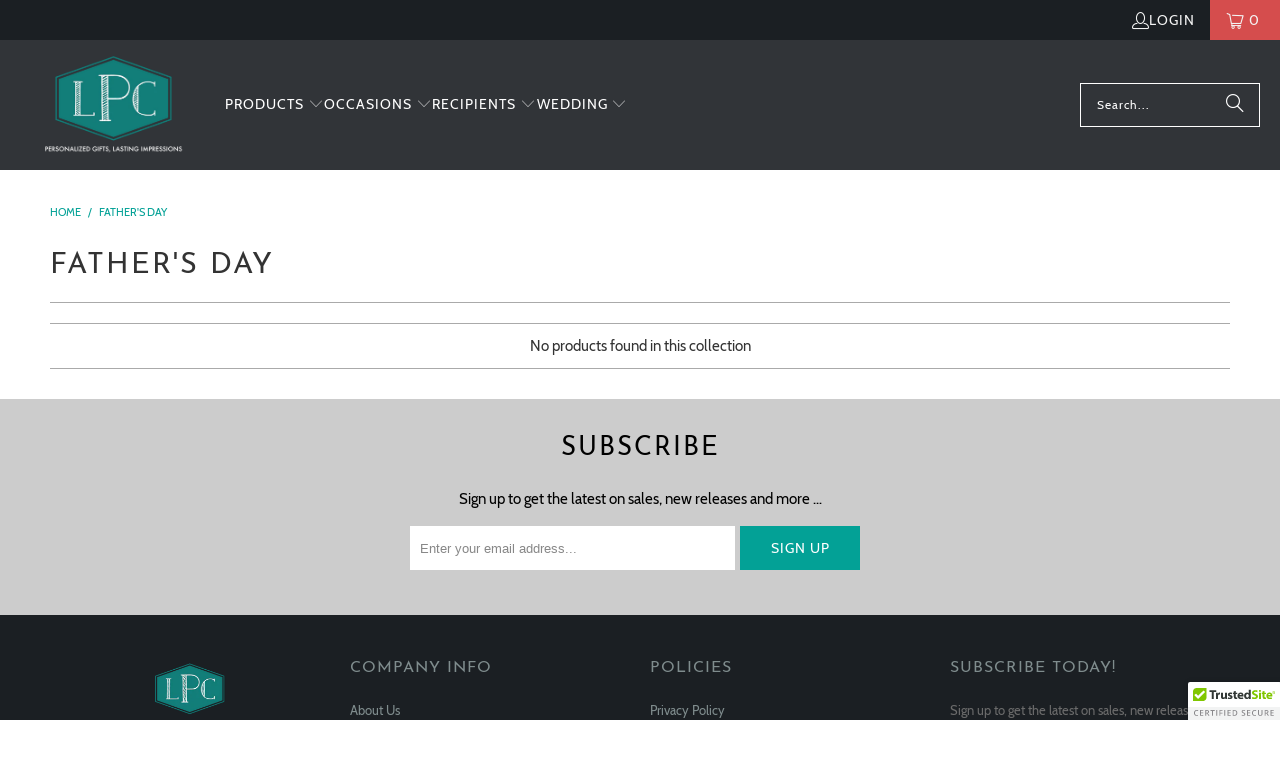

--- FILE ---
content_type: text/html; charset=utf-8
request_url: https://laserprintco.com/collections/fathers-day
body_size: 26058
content:
<!DOCTYPE html>
<html class="no-js no-touch" lang="en">
  <head>
    <meta charset="utf-8">
    <meta http-equiv="cleartype" content="on">
    <meta name="robots" content="index,follow">

    <!-- Mobile Specific Metas -->
    <meta name="HandheldFriendly" content="True">
    <meta name="MobileOptimized" content="320">
    <meta name="viewport" content="width=device-width,initial-scale=1">
    <meta name="theme-color" content="#ffffff">

    
    <title>
      Father&#39;s Day - Laser Print Co.
    </title>

    

    <link rel="preconnect" href="https://fonts.shopifycdn.com" />
    <link rel="preconnect" href="https://cdn.shopify.com" />
    <link rel="preconnect" href="https://cdn.shopifycloud.com" />

    <link rel="dns-prefetch" href="https://v.shopify.com" />
    <link rel="dns-prefetch" href="https://www.youtube.com" />
    <link rel="dns-prefetch" href="https://vimeo.com" />

    <link href="//laserprintco.com/cdn/shop/t/104/assets/jquery.min.js?v=147293088974801289311740094020" as="script" rel="preload">

    <!-- Stylesheet for Fancybox library -->
    <link rel="stylesheet" href="//laserprintco.com/cdn/shop/t/104/assets/fancybox.css?v=19278034316635137701740094020" type="text/css" media="all" defer>

    <!-- Stylesheets for Turbo -->
    <link href="//laserprintco.com/cdn/shop/t/104/assets/styles.css?v=88747080369434556651742969814" rel="stylesheet" type="text/css" media="all" />

    <!-- Icons -->
    
      <link rel="shortcut icon" type="image/x-icon" href="//laserprintco.com/cdn/shop/files/Favicon_4b40595f-01b5-4902-955a-a22b2bcfb4c0_180x180.png?v=1739831484">
      <link rel="apple-touch-icon" href="//laserprintco.com/cdn/shop/files/Favicon_4b40595f-01b5-4902-955a-a22b2bcfb4c0_180x180.png?v=1739831484"/>
      <link rel="apple-touch-icon" sizes="57x57" href="//laserprintco.com/cdn/shop/files/Favicon_4b40595f-01b5-4902-955a-a22b2bcfb4c0_57x57.png?v=1739831484"/>
      <link rel="apple-touch-icon" sizes="60x60" href="//laserprintco.com/cdn/shop/files/Favicon_4b40595f-01b5-4902-955a-a22b2bcfb4c0_60x60.png?v=1739831484"/>
      <link rel="apple-touch-icon" sizes="72x72" href="//laserprintco.com/cdn/shop/files/Favicon_4b40595f-01b5-4902-955a-a22b2bcfb4c0_72x72.png?v=1739831484"/>
      <link rel="apple-touch-icon" sizes="76x76" href="//laserprintco.com/cdn/shop/files/Favicon_4b40595f-01b5-4902-955a-a22b2bcfb4c0_76x76.png?v=1739831484"/>
      <link rel="apple-touch-icon" sizes="114x114" href="//laserprintco.com/cdn/shop/files/Favicon_4b40595f-01b5-4902-955a-a22b2bcfb4c0_114x114.png?v=1739831484"/>
      <link rel="apple-touch-icon" sizes="180x180" href="//laserprintco.com/cdn/shop/files/Favicon_4b40595f-01b5-4902-955a-a22b2bcfb4c0_180x180.png?v=1739831484"/>
      <link rel="apple-touch-icon" sizes="228x228" href="//laserprintco.com/cdn/shop/files/Favicon_4b40595f-01b5-4902-955a-a22b2bcfb4c0_228x228.png?v=1739831484"/>
    
    <link rel="canonical" href="https://laserprintco.com/collections/fathers-day"/>

    

    

    

    
    <script>
      window.PXUTheme = window.PXUTheme || {};
      window.PXUTheme.version = '9.5.1';
      window.PXUTheme.name = 'Turbo';
    </script>
    


    
<template id="price-ui"><span class="price " data-price></span><span class="compare-at-price" data-compare-at-price></span><span class="unit-pricing" data-unit-pricing></span></template>
    <template id="price-ui-badge"><div class="price-ui-badge__sticker price-ui-badge__sticker--">
    <span class="price-ui-badge__sticker-text" data-badge></span>
  </div></template>
    
    <template id="price-ui__price"><span class="money" data-price></span></template>
    <template id="price-ui__price-range"><span class="price-min" data-price-min><span class="money" data-price></span></span> - <span class="price-max" data-price-max><span class="money" data-price></span></span></template>
    <template id="price-ui__unit-pricing"><span class="unit-quantity" data-unit-quantity></span> | <span class="unit-price" data-unit-price><span class="money" data-price></span></span> / <span class="unit-measurement" data-unit-measurement></span></template>
    <template id="price-ui-badge__percent-savings-range">Save up to <span data-price-percent></span>%</template>
    <template id="price-ui-badge__percent-savings">Save <span data-price-percent></span>%</template>
    <template id="price-ui-badge__price-savings-range">Save up to <span class="money" data-price></span></template>
    <template id="price-ui-badge__price-savings">Save <span class="money" data-price></span></template>
    <template id="price-ui-badge__on-sale">Sale</template>
    <template id="price-ui-badge__sold-out">Sold out</template>
    <template id="price-ui-badge__in-stock">In stock</template>
    


    <script>
      
window.PXUTheme = window.PXUTheme || {};


window.PXUTheme.theme_settings = {};
window.PXUTheme.currency = {};
window.PXUTheme.routes = window.PXUTheme.routes || {};


window.PXUTheme.theme_settings.display_tos_checkbox = false;
window.PXUTheme.theme_settings.go_to_checkout = true;
window.PXUTheme.theme_settings.cart_action = "ajax";
window.PXUTheme.theme_settings.cart_shipping_calculator = false;


window.PXUTheme.theme_settings.collection_swatches = false;
window.PXUTheme.theme_settings.collection_secondary_image = false;


window.PXUTheme.currency.show_multiple_currencies = false;
window.PXUTheme.currency.shop_currency = "USD";
window.PXUTheme.currency.default_currency = "USD";
window.PXUTheme.currency.display_format = "money_format";
window.PXUTheme.currency.money_format = "${{amount}}";
window.PXUTheme.currency.money_format_no_currency = "${{amount}}";
window.PXUTheme.currency.money_format_currency = "${{amount}} USD";
window.PXUTheme.currency.native_multi_currency = false;
window.PXUTheme.currency.iso_code = "USD";
window.PXUTheme.currency.symbol = "$";


window.PXUTheme.theme_settings.display_inventory_left = false;
window.PXUTheme.theme_settings.inventory_threshold = 10;
window.PXUTheme.theme_settings.limit_quantity = false;


window.PXUTheme.theme_settings.menu_position = null;


window.PXUTheme.theme_settings.newsletter_popup = false;
window.PXUTheme.theme_settings.newsletter_popup_days = "14";
window.PXUTheme.theme_settings.newsletter_popup_mobile = false;
window.PXUTheme.theme_settings.newsletter_popup_seconds = 0;


window.PXUTheme.theme_settings.pagination_type = "load_more";


window.PXUTheme.theme_settings.enable_shopify_collection_badges = false;
window.PXUTheme.theme_settings.quick_shop_thumbnail_position = null;
window.PXUTheme.theme_settings.product_form_style = "select";
window.PXUTheme.theme_settings.sale_banner_enabled = true;
window.PXUTheme.theme_settings.display_savings = false;
window.PXUTheme.theme_settings.display_sold_out_price = false;
window.PXUTheme.theme_settings.free_text = "Free";
window.PXUTheme.theme_settings.video_looping = null;
window.PXUTheme.theme_settings.quick_shop_style = "inline";
window.PXUTheme.theme_settings.hover_enabled = false;


window.PXUTheme.routes.cart_url = "/cart";
window.PXUTheme.routes.cart_update_url = "/cart/update";
window.PXUTheme.routes.root_url = "/";
window.PXUTheme.routes.search_url = "/search";
window.PXUTheme.routes.all_products_collection_url = "/collections/all";
window.PXUTheme.routes.product_recommendations_url = "/recommendations/products";
window.PXUTheme.routes.predictive_search_url = "/search/suggest";


window.PXUTheme.theme_settings.image_loading_style = "blur-up";


window.PXUTheme.theme_settings.enable_autocomplete = true;


window.PXUTheme.theme_settings.page_dots_enabled = false;
window.PXUTheme.theme_settings.slideshow_arrow_size = "light";


window.PXUTheme.theme_settings.quick_shop_enabled = false;


window.PXUTheme.theme_settings.enable_back_to_top_button = false;


window.PXUTheme.translation = {};


window.PXUTheme.translation.agree_to_terms_warning = "You must agree with the terms and conditions to checkout.";
window.PXUTheme.translation.one_item_left = "item left";
window.PXUTheme.translation.items_left_text = "items left";
window.PXUTheme.translation.cart_savings_text = "Total Savings";
window.PXUTheme.translation.cart_discount_text = "Discount";
window.PXUTheme.translation.cart_subtotal_text = "Subtotal";
window.PXUTheme.translation.cart_remove_text = "Remove";
window.PXUTheme.translation.cart_free_text = "Free";


window.PXUTheme.translation.newsletter_success_text = "Thank you for joining our mailing list!";


window.PXUTheme.translation.notify_email = "Enter your email address...";
window.PXUTheme.translation.notify_email_value = "Translation missing: en.contact.fields.email";
window.PXUTheme.translation.notify_email_send = "Send";
window.PXUTheme.translation.notify_message_first = "Please notify me when ";
window.PXUTheme.translation.notify_message_last = " becomes available - ";
window.PXUTheme.translation.notify_success_text = "Thanks! We will notify you when this product becomes available!";


window.PXUTheme.translation.add_to_cart = "Add to Cart";
window.PXUTheme.translation.coming_soon_text = "Coming Soon";
window.PXUTheme.translation.sold_out_text = "Sold Out";
window.PXUTheme.translation.sale_text = "Sale";
window.PXUTheme.translation.savings_text = "You Save";
window.PXUTheme.translation.percent_off_text = "% off";
window.PXUTheme.translation.from_text = "from";
window.PXUTheme.translation.new_text = "New";
window.PXUTheme.translation.pre_order_text = "Pre-Order";
window.PXUTheme.translation.unavailable_text = "Unavailable";


window.PXUTheme.translation.all_results = "View all results";
window.PXUTheme.translation.no_results = "Sorry, no results!";


window.PXUTheme.media_queries = {};
window.PXUTheme.media_queries.small = window.matchMedia( "(max-width: 480px)" );
window.PXUTheme.media_queries.medium = window.matchMedia( "(max-width: 798px)" );
window.PXUTheme.media_queries.large = window.matchMedia( "(min-width: 799px)" );
window.PXUTheme.media_queries.larger = window.matchMedia( "(min-width: 960px)" );
window.PXUTheme.media_queries.xlarge = window.matchMedia( "(min-width: 1200px)" );
window.PXUTheme.media_queries.ie10 = window.matchMedia( "all and (-ms-high-contrast: none), (-ms-high-contrast: active)" );
window.PXUTheme.media_queries.tablet = window.matchMedia( "only screen and (min-width: 799px) and (max-width: 1024px)" );
window.PXUTheme.media_queries.mobile_and_tablet = window.matchMedia( "(max-width: 1024px)" );

    </script>

    

    
      <script src="//laserprintco.com/cdn/shop/t/104/assets/instantclick.min.js?v=20092422000980684151740094020" data-no-instant defer></script>

      <script data-no-instant>
        window.addEventListener('DOMContentLoaded', function() {

          function inIframe() {
            try {
              return window.self !== window.top;
            } catch (e) {
              return true;
            }
          }

          if (!inIframe()){
            InstantClick.on('change', function() {

              $('head script[src*="shopify"]').each(function() {
                var script = document.createElement('script');
                script.type = 'text/javascript';
                script.src = $(this).attr('src');

                $('body').append(script);
              });

              $('body').removeClass('fancybox-active');
              $.fancybox.destroy();

              InstantClick.init();

            });
          }
        });
      </script>
    

    <script>
      
    </script>

    <!-- pxu-sections-js start DO NOT EDIT --><script src="//laserprintco.com/cdn/shop/t/104/assets/pxu-sections.js?v=78992380889438172771740107002" defer></script><!-- DO NOT EDIT pxu-sections-js end-->
<script>window.performance && window.performance.mark && window.performance.mark('shopify.content_for_header.start');</script><meta name="google-site-verification" content="qQBVC-jvzGKuaI9ifFwCIzSfXnmLtp0JH2wN_4hql64">
<meta id="shopify-digital-wallet" name="shopify-digital-wallet" content="/24809860/digital_wallets/dialog">
<meta name="shopify-checkout-api-token" content="e0106e8504803d8a0af66311a28f7c97">
<link rel="alternate" type="application/atom+xml" title="Feed" href="/collections/fathers-day.atom" />
<link rel="alternate" type="application/json+oembed" href="https://laserprintco.com/collections/fathers-day.oembed">
<script async="async" src="/checkouts/internal/preloads.js?locale=en-US"></script>
<link rel="preconnect" href="https://shop.app" crossorigin="anonymous">
<script async="async" src="https://shop.app/checkouts/internal/preloads.js?locale=en-US&shop_id=24809860" crossorigin="anonymous"></script>
<script id="apple-pay-shop-capabilities" type="application/json">{"shopId":24809860,"countryCode":"US","currencyCode":"USD","merchantCapabilities":["supports3DS"],"merchantId":"gid:\/\/shopify\/Shop\/24809860","merchantName":"Laser Print Co.","requiredBillingContactFields":["postalAddress","email"],"requiredShippingContactFields":["postalAddress","email"],"shippingType":"shipping","supportedNetworks":["visa","masterCard","amex","discover","elo","jcb"],"total":{"type":"pending","label":"Laser Print Co.","amount":"1.00"},"shopifyPaymentsEnabled":true,"supportsSubscriptions":true}</script>
<script id="shopify-features" type="application/json">{"accessToken":"e0106e8504803d8a0af66311a28f7c97","betas":["rich-media-storefront-analytics"],"domain":"laserprintco.com","predictiveSearch":true,"shopId":24809860,"locale":"en"}</script>
<script>var Shopify = Shopify || {};
Shopify.shop = "laser-print-co.myshopify.com";
Shopify.locale = "en";
Shopify.currency = {"active":"USD","rate":"1.0"};
Shopify.country = "US";
Shopify.theme = {"name":"Turbo latest update - 2025-02-20","id":133896667225,"schema_name":"Turbo","schema_version":"9.5.1","theme_store_id":null,"role":"main"};
Shopify.theme.handle = "null";
Shopify.theme.style = {"id":null,"handle":null};
Shopify.cdnHost = "laserprintco.com/cdn";
Shopify.routes = Shopify.routes || {};
Shopify.routes.root = "/";</script>
<script type="module">!function(o){(o.Shopify=o.Shopify||{}).modules=!0}(window);</script>
<script>!function(o){function n(){var o=[];function n(){o.push(Array.prototype.slice.apply(arguments))}return n.q=o,n}var t=o.Shopify=o.Shopify||{};t.loadFeatures=n(),t.autoloadFeatures=n()}(window);</script>
<script>
  window.ShopifyPay = window.ShopifyPay || {};
  window.ShopifyPay.apiHost = "shop.app\/pay";
  window.ShopifyPay.redirectState = null;
</script>
<script id="shop-js-analytics" type="application/json">{"pageType":"collection"}</script>
<script defer="defer" async type="module" src="//laserprintco.com/cdn/shopifycloud/shop-js/modules/v2/client.init-shop-cart-sync_BT-GjEfc.en.esm.js"></script>
<script defer="defer" async type="module" src="//laserprintco.com/cdn/shopifycloud/shop-js/modules/v2/chunk.common_D58fp_Oc.esm.js"></script>
<script defer="defer" async type="module" src="//laserprintco.com/cdn/shopifycloud/shop-js/modules/v2/chunk.modal_xMitdFEc.esm.js"></script>
<script type="module">
  await import("//laserprintco.com/cdn/shopifycloud/shop-js/modules/v2/client.init-shop-cart-sync_BT-GjEfc.en.esm.js");
await import("//laserprintco.com/cdn/shopifycloud/shop-js/modules/v2/chunk.common_D58fp_Oc.esm.js");
await import("//laserprintco.com/cdn/shopifycloud/shop-js/modules/v2/chunk.modal_xMitdFEc.esm.js");

  window.Shopify.SignInWithShop?.initShopCartSync?.({"fedCMEnabled":true,"windoidEnabled":true});

</script>
<script>
  window.Shopify = window.Shopify || {};
  if (!window.Shopify.featureAssets) window.Shopify.featureAssets = {};
  window.Shopify.featureAssets['shop-js'] = {"shop-cart-sync":["modules/v2/client.shop-cart-sync_DZOKe7Ll.en.esm.js","modules/v2/chunk.common_D58fp_Oc.esm.js","modules/v2/chunk.modal_xMitdFEc.esm.js"],"init-fed-cm":["modules/v2/client.init-fed-cm_B6oLuCjv.en.esm.js","modules/v2/chunk.common_D58fp_Oc.esm.js","modules/v2/chunk.modal_xMitdFEc.esm.js"],"shop-cash-offers":["modules/v2/client.shop-cash-offers_D2sdYoxE.en.esm.js","modules/v2/chunk.common_D58fp_Oc.esm.js","modules/v2/chunk.modal_xMitdFEc.esm.js"],"shop-login-button":["modules/v2/client.shop-login-button_QeVjl5Y3.en.esm.js","modules/v2/chunk.common_D58fp_Oc.esm.js","modules/v2/chunk.modal_xMitdFEc.esm.js"],"pay-button":["modules/v2/client.pay-button_DXTOsIq6.en.esm.js","modules/v2/chunk.common_D58fp_Oc.esm.js","modules/v2/chunk.modal_xMitdFEc.esm.js"],"shop-button":["modules/v2/client.shop-button_DQZHx9pm.en.esm.js","modules/v2/chunk.common_D58fp_Oc.esm.js","modules/v2/chunk.modal_xMitdFEc.esm.js"],"avatar":["modules/v2/client.avatar_BTnouDA3.en.esm.js"],"init-windoid":["modules/v2/client.init-windoid_CR1B-cfM.en.esm.js","modules/v2/chunk.common_D58fp_Oc.esm.js","modules/v2/chunk.modal_xMitdFEc.esm.js"],"init-shop-for-new-customer-accounts":["modules/v2/client.init-shop-for-new-customer-accounts_C_vY_xzh.en.esm.js","modules/v2/client.shop-login-button_QeVjl5Y3.en.esm.js","modules/v2/chunk.common_D58fp_Oc.esm.js","modules/v2/chunk.modal_xMitdFEc.esm.js"],"init-shop-email-lookup-coordinator":["modules/v2/client.init-shop-email-lookup-coordinator_BI7n9ZSv.en.esm.js","modules/v2/chunk.common_D58fp_Oc.esm.js","modules/v2/chunk.modal_xMitdFEc.esm.js"],"init-shop-cart-sync":["modules/v2/client.init-shop-cart-sync_BT-GjEfc.en.esm.js","modules/v2/chunk.common_D58fp_Oc.esm.js","modules/v2/chunk.modal_xMitdFEc.esm.js"],"shop-toast-manager":["modules/v2/client.shop-toast-manager_DiYdP3xc.en.esm.js","modules/v2/chunk.common_D58fp_Oc.esm.js","modules/v2/chunk.modal_xMitdFEc.esm.js"],"init-customer-accounts":["modules/v2/client.init-customer-accounts_D9ZNqS-Q.en.esm.js","modules/v2/client.shop-login-button_QeVjl5Y3.en.esm.js","modules/v2/chunk.common_D58fp_Oc.esm.js","modules/v2/chunk.modal_xMitdFEc.esm.js"],"init-customer-accounts-sign-up":["modules/v2/client.init-customer-accounts-sign-up_iGw4briv.en.esm.js","modules/v2/client.shop-login-button_QeVjl5Y3.en.esm.js","modules/v2/chunk.common_D58fp_Oc.esm.js","modules/v2/chunk.modal_xMitdFEc.esm.js"],"shop-follow-button":["modules/v2/client.shop-follow-button_CqMgW2wH.en.esm.js","modules/v2/chunk.common_D58fp_Oc.esm.js","modules/v2/chunk.modal_xMitdFEc.esm.js"],"checkout-modal":["modules/v2/client.checkout-modal_xHeaAweL.en.esm.js","modules/v2/chunk.common_D58fp_Oc.esm.js","modules/v2/chunk.modal_xMitdFEc.esm.js"],"shop-login":["modules/v2/client.shop-login_D91U-Q7h.en.esm.js","modules/v2/chunk.common_D58fp_Oc.esm.js","modules/v2/chunk.modal_xMitdFEc.esm.js"],"lead-capture":["modules/v2/client.lead-capture_BJmE1dJe.en.esm.js","modules/v2/chunk.common_D58fp_Oc.esm.js","modules/v2/chunk.modal_xMitdFEc.esm.js"],"payment-terms":["modules/v2/client.payment-terms_Ci9AEqFq.en.esm.js","modules/v2/chunk.common_D58fp_Oc.esm.js","modules/v2/chunk.modal_xMitdFEc.esm.js"]};
</script>
<script>(function() {
  var isLoaded = false;
  function asyncLoad() {
    if (isLoaded) return;
    isLoaded = true;
    var urls = ["\/\/d1liekpayvooaz.cloudfront.net\/apps\/customizery\/customizery.js?shop=laser-print-co.myshopify.com","https:\/\/formbuilder.hulkapps.com\/skeletopapp.js?shop=laser-print-co.myshopify.com","\/\/cdn.ywxi.net\/js\/partner-shopify.js?shop=laser-print-co.myshopify.com","https:\/\/cdn.customily.com\/shopify\/static\/customily.shopify.script.js?shop=laser-print-co.myshopify.com"];
    for (var i = 0; i < urls.length; i++) {
      var s = document.createElement('script');
      s.type = 'text/javascript';
      s.async = true;
      s.src = urls[i];
      var x = document.getElementsByTagName('script')[0];
      x.parentNode.insertBefore(s, x);
    }
  };
  if(window.attachEvent) {
    window.attachEvent('onload', asyncLoad);
  } else {
    window.addEventListener('load', asyncLoad, false);
  }
})();</script>
<script id="__st">var __st={"a":24809860,"offset":-21600,"reqid":"6292daa0-9f58-4f7a-80fb-35ea4e6e72ed-1769148848","pageurl":"laserprintco.com\/collections\/fathers-day","u":"8766dfe2108d","p":"collection","rtyp":"collection","rid":286296899673};</script>
<script>window.ShopifyPaypalV4VisibilityTracking = true;</script>
<script id="captcha-bootstrap">!function(){'use strict';const t='contact',e='account',n='new_comment',o=[[t,t],['blogs',n],['comments',n],[t,'customer']],c=[[e,'customer_login'],[e,'guest_login'],[e,'recover_customer_password'],[e,'create_customer']],r=t=>t.map((([t,e])=>`form[action*='/${t}']:not([data-nocaptcha='true']) input[name='form_type'][value='${e}']`)).join(','),a=t=>()=>t?[...document.querySelectorAll(t)].map((t=>t.form)):[];function s(){const t=[...o],e=r(t);return a(e)}const i='password',u='form_key',d=['recaptcha-v3-token','g-recaptcha-response','h-captcha-response',i],f=()=>{try{return window.sessionStorage}catch{return}},m='__shopify_v',_=t=>t.elements[u];function p(t,e,n=!1){try{const o=window.sessionStorage,c=JSON.parse(o.getItem(e)),{data:r}=function(t){const{data:e,action:n}=t;return t[m]||n?{data:e,action:n}:{data:t,action:n}}(c);for(const[e,n]of Object.entries(r))t.elements[e]&&(t.elements[e].value=n);n&&o.removeItem(e)}catch(o){console.error('form repopulation failed',{error:o})}}const l='form_type',E='cptcha';function T(t){t.dataset[E]=!0}const w=window,h=w.document,L='Shopify',v='ce_forms',y='captcha';let A=!1;((t,e)=>{const n=(g='f06e6c50-85a8-45c8-87d0-21a2b65856fe',I='https://cdn.shopify.com/shopifycloud/storefront-forms-hcaptcha/ce_storefront_forms_captcha_hcaptcha.v1.5.2.iife.js',D={infoText:'Protected by hCaptcha',privacyText:'Privacy',termsText:'Terms'},(t,e,n)=>{const o=w[L][v],c=o.bindForm;if(c)return c(t,g,e,D).then(n);var r;o.q.push([[t,g,e,D],n]),r=I,A||(h.body.append(Object.assign(h.createElement('script'),{id:'captcha-provider',async:!0,src:r})),A=!0)});var g,I,D;w[L]=w[L]||{},w[L][v]=w[L][v]||{},w[L][v].q=[],w[L][y]=w[L][y]||{},w[L][y].protect=function(t,e){n(t,void 0,e),T(t)},Object.freeze(w[L][y]),function(t,e,n,w,h,L){const[v,y,A,g]=function(t,e,n){const i=e?o:[],u=t?c:[],d=[...i,...u],f=r(d),m=r(i),_=r(d.filter((([t,e])=>n.includes(e))));return[a(f),a(m),a(_),s()]}(w,h,L),I=t=>{const e=t.target;return e instanceof HTMLFormElement?e:e&&e.form},D=t=>v().includes(t);t.addEventListener('submit',(t=>{const e=I(t);if(!e)return;const n=D(e)&&!e.dataset.hcaptchaBound&&!e.dataset.recaptchaBound,o=_(e),c=g().includes(e)&&(!o||!o.value);(n||c)&&t.preventDefault(),c&&!n&&(function(t){try{if(!f())return;!function(t){const e=f();if(!e)return;const n=_(t);if(!n)return;const o=n.value;o&&e.removeItem(o)}(t);const e=Array.from(Array(32),(()=>Math.random().toString(36)[2])).join('');!function(t,e){_(t)||t.append(Object.assign(document.createElement('input'),{type:'hidden',name:u})),t.elements[u].value=e}(t,e),function(t,e){const n=f();if(!n)return;const o=[...t.querySelectorAll(`input[type='${i}']`)].map((({name:t})=>t)),c=[...d,...o],r={};for(const[a,s]of new FormData(t).entries())c.includes(a)||(r[a]=s);n.setItem(e,JSON.stringify({[m]:1,action:t.action,data:r}))}(t,e)}catch(e){console.error('failed to persist form',e)}}(e),e.submit())}));const S=(t,e)=>{t&&!t.dataset[E]&&(n(t,e.some((e=>e===t))),T(t))};for(const o of['focusin','change'])t.addEventListener(o,(t=>{const e=I(t);D(e)&&S(e,y())}));const B=e.get('form_key'),M=e.get(l),P=B&&M;t.addEventListener('DOMContentLoaded',(()=>{const t=y();if(P)for(const e of t)e.elements[l].value===M&&p(e,B);[...new Set([...A(),...v().filter((t=>'true'===t.dataset.shopifyCaptcha))])].forEach((e=>S(e,t)))}))}(h,new URLSearchParams(w.location.search),n,t,e,['guest_login'])})(!0,!0)}();</script>
<script integrity="sha256-4kQ18oKyAcykRKYeNunJcIwy7WH5gtpwJnB7kiuLZ1E=" data-source-attribution="shopify.loadfeatures" defer="defer" src="//laserprintco.com/cdn/shopifycloud/storefront/assets/storefront/load_feature-a0a9edcb.js" crossorigin="anonymous"></script>
<script crossorigin="anonymous" defer="defer" src="//laserprintco.com/cdn/shopifycloud/storefront/assets/shopify_pay/storefront-65b4c6d7.js?v=20250812"></script>
<script data-source-attribution="shopify.dynamic_checkout.dynamic.init">var Shopify=Shopify||{};Shopify.PaymentButton=Shopify.PaymentButton||{isStorefrontPortableWallets:!0,init:function(){window.Shopify.PaymentButton.init=function(){};var t=document.createElement("script");t.src="https://laserprintco.com/cdn/shopifycloud/portable-wallets/latest/portable-wallets.en.js",t.type="module",document.head.appendChild(t)}};
</script>
<script data-source-attribution="shopify.dynamic_checkout.buyer_consent">
  function portableWalletsHideBuyerConsent(e){var t=document.getElementById("shopify-buyer-consent"),n=document.getElementById("shopify-subscription-policy-button");t&&n&&(t.classList.add("hidden"),t.setAttribute("aria-hidden","true"),n.removeEventListener("click",e))}function portableWalletsShowBuyerConsent(e){var t=document.getElementById("shopify-buyer-consent"),n=document.getElementById("shopify-subscription-policy-button");t&&n&&(t.classList.remove("hidden"),t.removeAttribute("aria-hidden"),n.addEventListener("click",e))}window.Shopify?.PaymentButton&&(window.Shopify.PaymentButton.hideBuyerConsent=portableWalletsHideBuyerConsent,window.Shopify.PaymentButton.showBuyerConsent=portableWalletsShowBuyerConsent);
</script>
<script data-source-attribution="shopify.dynamic_checkout.cart.bootstrap">document.addEventListener("DOMContentLoaded",(function(){function t(){return document.querySelector("shopify-accelerated-checkout-cart, shopify-accelerated-checkout")}if(t())Shopify.PaymentButton.init();else{new MutationObserver((function(e,n){t()&&(Shopify.PaymentButton.init(),n.disconnect())})).observe(document.body,{childList:!0,subtree:!0})}}));
</script>
<link id="shopify-accelerated-checkout-styles" rel="stylesheet" media="screen" href="https://laserprintco.com/cdn/shopifycloud/portable-wallets/latest/accelerated-checkout-backwards-compat.css" crossorigin="anonymous">
<style id="shopify-accelerated-checkout-cart">
        #shopify-buyer-consent {
  margin-top: 1em;
  display: inline-block;
  width: 100%;
}

#shopify-buyer-consent.hidden {
  display: none;
}

#shopify-subscription-policy-button {
  background: none;
  border: none;
  padding: 0;
  text-decoration: underline;
  font-size: inherit;
  cursor: pointer;
}

#shopify-subscription-policy-button::before {
  box-shadow: none;
}

      </style>

<script>window.performance && window.performance.mark && window.performance.mark('shopify.content_for_header.end');</script>

    

<meta name="author" content="Laser Print Co.">
<meta property="og:url" content="https://laserprintco.com/collections/fathers-day">
<meta property="og:site_name" content="Laser Print Co.">




  <meta property="og:type" content="product.group">
  <meta property="og:title" content="Father&#39;s Day">
  
    
  <meta property="og:image" content="https://laserprintco.com/cdn/shopifycloud/storefront/assets/no-image-2048-a2addb12_1200x.gif">
  <meta property="og:image:secure_url" content="https://laserprintco.com/cdn/shopifycloud/storefront/assets/no-image-2048-a2addb12_1200x.gif">
  <meta property="og:image:width" content="">
  <meta property="og:image:height" content="">

  
  






<meta name="twitter:card" content="summary">



    
    
  <!-- pxu-sections-css start DO NOT EDIT --><link href="//laserprintco.com/cdn/shop/t/104/assets/pxu-sections.css?v=74283623626138419931740107000" rel="stylesheet" type="text/css" media="all" /><!-- DO NOT EDIT pxu-sections-css end-->
<link href="https://monorail-edge.shopifysvc.com" rel="dns-prefetch">
<script>(function(){if ("sendBeacon" in navigator && "performance" in window) {try {var session_token_from_headers = performance.getEntriesByType('navigation')[0].serverTiming.find(x => x.name == '_s').description;} catch {var session_token_from_headers = undefined;}var session_cookie_matches = document.cookie.match(/_shopify_s=([^;]*)/);var session_token_from_cookie = session_cookie_matches && session_cookie_matches.length === 2 ? session_cookie_matches[1] : "";var session_token = session_token_from_headers || session_token_from_cookie || "";function handle_abandonment_event(e) {var entries = performance.getEntries().filter(function(entry) {return /monorail-edge.shopifysvc.com/.test(entry.name);});if (!window.abandonment_tracked && entries.length === 0) {window.abandonment_tracked = true;var currentMs = Date.now();var navigation_start = performance.timing.navigationStart;var payload = {shop_id: 24809860,url: window.location.href,navigation_start,duration: currentMs - navigation_start,session_token,page_type: "collection"};window.navigator.sendBeacon("https://monorail-edge.shopifysvc.com/v1/produce", JSON.stringify({schema_id: "online_store_buyer_site_abandonment/1.1",payload: payload,metadata: {event_created_at_ms: currentMs,event_sent_at_ms: currentMs}}));}}window.addEventListener('pagehide', handle_abandonment_event);}}());</script>
<script id="web-pixels-manager-setup">(function e(e,d,r,n,o){if(void 0===o&&(o={}),!Boolean(null===(a=null===(i=window.Shopify)||void 0===i?void 0:i.analytics)||void 0===a?void 0:a.replayQueue)){var i,a;window.Shopify=window.Shopify||{};var t=window.Shopify;t.analytics=t.analytics||{};var s=t.analytics;s.replayQueue=[],s.publish=function(e,d,r){return s.replayQueue.push([e,d,r]),!0};try{self.performance.mark("wpm:start")}catch(e){}var l=function(){var e={modern:/Edge?\/(1{2}[4-9]|1[2-9]\d|[2-9]\d{2}|\d{4,})\.\d+(\.\d+|)|Firefox\/(1{2}[4-9]|1[2-9]\d|[2-9]\d{2}|\d{4,})\.\d+(\.\d+|)|Chrom(ium|e)\/(9{2}|\d{3,})\.\d+(\.\d+|)|(Maci|X1{2}).+ Version\/(15\.\d+|(1[6-9]|[2-9]\d|\d{3,})\.\d+)([,.]\d+|)( \(\w+\)|)( Mobile\/\w+|) Safari\/|Chrome.+OPR\/(9{2}|\d{3,})\.\d+\.\d+|(CPU[ +]OS|iPhone[ +]OS|CPU[ +]iPhone|CPU IPhone OS|CPU iPad OS)[ +]+(15[._]\d+|(1[6-9]|[2-9]\d|\d{3,})[._]\d+)([._]\d+|)|Android:?[ /-](13[3-9]|1[4-9]\d|[2-9]\d{2}|\d{4,})(\.\d+|)(\.\d+|)|Android.+Firefox\/(13[5-9]|1[4-9]\d|[2-9]\d{2}|\d{4,})\.\d+(\.\d+|)|Android.+Chrom(ium|e)\/(13[3-9]|1[4-9]\d|[2-9]\d{2}|\d{4,})\.\d+(\.\d+|)|SamsungBrowser\/([2-9]\d|\d{3,})\.\d+/,legacy:/Edge?\/(1[6-9]|[2-9]\d|\d{3,})\.\d+(\.\d+|)|Firefox\/(5[4-9]|[6-9]\d|\d{3,})\.\d+(\.\d+|)|Chrom(ium|e)\/(5[1-9]|[6-9]\d|\d{3,})\.\d+(\.\d+|)([\d.]+$|.*Safari\/(?![\d.]+ Edge\/[\d.]+$))|(Maci|X1{2}).+ Version\/(10\.\d+|(1[1-9]|[2-9]\d|\d{3,})\.\d+)([,.]\d+|)( \(\w+\)|)( Mobile\/\w+|) Safari\/|Chrome.+OPR\/(3[89]|[4-9]\d|\d{3,})\.\d+\.\d+|(CPU[ +]OS|iPhone[ +]OS|CPU[ +]iPhone|CPU IPhone OS|CPU iPad OS)[ +]+(10[._]\d+|(1[1-9]|[2-9]\d|\d{3,})[._]\d+)([._]\d+|)|Android:?[ /-](13[3-9]|1[4-9]\d|[2-9]\d{2}|\d{4,})(\.\d+|)(\.\d+|)|Mobile Safari.+OPR\/([89]\d|\d{3,})\.\d+\.\d+|Android.+Firefox\/(13[5-9]|1[4-9]\d|[2-9]\d{2}|\d{4,})\.\d+(\.\d+|)|Android.+Chrom(ium|e)\/(13[3-9]|1[4-9]\d|[2-9]\d{2}|\d{4,})\.\d+(\.\d+|)|Android.+(UC? ?Browser|UCWEB|U3)[ /]?(15\.([5-9]|\d{2,})|(1[6-9]|[2-9]\d|\d{3,})\.\d+)\.\d+|SamsungBrowser\/(5\.\d+|([6-9]|\d{2,})\.\d+)|Android.+MQ{2}Browser\/(14(\.(9|\d{2,})|)|(1[5-9]|[2-9]\d|\d{3,})(\.\d+|))(\.\d+|)|K[Aa][Ii]OS\/(3\.\d+|([4-9]|\d{2,})\.\d+)(\.\d+|)/},d=e.modern,r=e.legacy,n=navigator.userAgent;return n.match(d)?"modern":n.match(r)?"legacy":"unknown"}(),u="modern"===l?"modern":"legacy",c=(null!=n?n:{modern:"",legacy:""})[u],f=function(e){return[e.baseUrl,"/wpm","/b",e.hashVersion,"modern"===e.buildTarget?"m":"l",".js"].join("")}({baseUrl:d,hashVersion:r,buildTarget:u}),m=function(e){var d=e.version,r=e.bundleTarget,n=e.surface,o=e.pageUrl,i=e.monorailEndpoint;return{emit:function(e){var a=e.status,t=e.errorMsg,s=(new Date).getTime(),l=JSON.stringify({metadata:{event_sent_at_ms:s},events:[{schema_id:"web_pixels_manager_load/3.1",payload:{version:d,bundle_target:r,page_url:o,status:a,surface:n,error_msg:t},metadata:{event_created_at_ms:s}}]});if(!i)return console&&console.warn&&console.warn("[Web Pixels Manager] No Monorail endpoint provided, skipping logging."),!1;try{return self.navigator.sendBeacon.bind(self.navigator)(i,l)}catch(e){}var u=new XMLHttpRequest;try{return u.open("POST",i,!0),u.setRequestHeader("Content-Type","text/plain"),u.send(l),!0}catch(e){return console&&console.warn&&console.warn("[Web Pixels Manager] Got an unhandled error while logging to Monorail."),!1}}}}({version:r,bundleTarget:l,surface:e.surface,pageUrl:self.location.href,monorailEndpoint:e.monorailEndpoint});try{o.browserTarget=l,function(e){var d=e.src,r=e.async,n=void 0===r||r,o=e.onload,i=e.onerror,a=e.sri,t=e.scriptDataAttributes,s=void 0===t?{}:t,l=document.createElement("script"),u=document.querySelector("head"),c=document.querySelector("body");if(l.async=n,l.src=d,a&&(l.integrity=a,l.crossOrigin="anonymous"),s)for(var f in s)if(Object.prototype.hasOwnProperty.call(s,f))try{l.dataset[f]=s[f]}catch(e){}if(o&&l.addEventListener("load",o),i&&l.addEventListener("error",i),u)u.appendChild(l);else{if(!c)throw new Error("Did not find a head or body element to append the script");c.appendChild(l)}}({src:f,async:!0,onload:function(){if(!function(){var e,d;return Boolean(null===(d=null===(e=window.Shopify)||void 0===e?void 0:e.analytics)||void 0===d?void 0:d.initialized)}()){var d=window.webPixelsManager.init(e)||void 0;if(d){var r=window.Shopify.analytics;r.replayQueue.forEach((function(e){var r=e[0],n=e[1],o=e[2];d.publishCustomEvent(r,n,o)})),r.replayQueue=[],r.publish=d.publishCustomEvent,r.visitor=d.visitor,r.initialized=!0}}},onerror:function(){return m.emit({status:"failed",errorMsg:"".concat(f," has failed to load")})},sri:function(e){var d=/^sha384-[A-Za-z0-9+/=]+$/;return"string"==typeof e&&d.test(e)}(c)?c:"",scriptDataAttributes:o}),m.emit({status:"loading"})}catch(e){m.emit({status:"failed",errorMsg:(null==e?void 0:e.message)||"Unknown error"})}}})({shopId: 24809860,storefrontBaseUrl: "https://laserprintco.com",extensionsBaseUrl: "https://extensions.shopifycdn.com/cdn/shopifycloud/web-pixels-manager",monorailEndpoint: "https://monorail-edge.shopifysvc.com/unstable/produce_batch",surface: "storefront-renderer",enabledBetaFlags: ["2dca8a86"],webPixelsConfigList: [{"id":"497483865","configuration":"{\"config\":\"{\\\"pixel_id\\\":\\\"AW-809881530\\\",\\\"target_country\\\":\\\"US\\\",\\\"gtag_events\\\":[{\\\"type\\\":\\\"page_view\\\",\\\"action_label\\\":\\\"AW-809881530\\\/fdhmCJ2z26UBELqfl4ID\\\"},{\\\"type\\\":\\\"purchase\\\",\\\"action_label\\\":\\\"AW-809881530\\\/OH5YCKCz26UBELqfl4ID\\\"},{\\\"type\\\":\\\"view_item\\\",\\\"action_label\\\":\\\"AW-809881530\\\/F-vUCKOz26UBELqfl4ID\\\"},{\\\"type\\\":\\\"add_to_cart\\\",\\\"action_label\\\":\\\"AW-809881530\\\/dtsFCKaz26UBELqfl4ID\\\"},{\\\"type\\\":\\\"begin_checkout\\\",\\\"action_label\\\":\\\"AW-809881530\\\/ScbOCKmz26UBELqfl4ID\\\"},{\\\"type\\\":\\\"search\\\",\\\"action_label\\\":\\\"AW-809881530\\\/GXrzCKyz26UBELqfl4ID\\\"},{\\\"type\\\":\\\"add_payment_info\\\",\\\"action_label\\\":\\\"AW-809881530\\\/No_nCK-z26UBELqfl4ID\\\"}],\\\"enable_monitoring_mode\\\":false}\"}","eventPayloadVersion":"v1","runtimeContext":"OPEN","scriptVersion":"b2a88bafab3e21179ed38636efcd8a93","type":"APP","apiClientId":1780363,"privacyPurposes":[],"dataSharingAdjustments":{"protectedCustomerApprovalScopes":["read_customer_address","read_customer_email","read_customer_name","read_customer_personal_data","read_customer_phone"]}},{"id":"67960921","eventPayloadVersion":"v1","runtimeContext":"LAX","scriptVersion":"1","type":"CUSTOM","privacyPurposes":["MARKETING"],"name":"Meta pixel (migrated)"},{"id":"93945945","eventPayloadVersion":"v1","runtimeContext":"LAX","scriptVersion":"1","type":"CUSTOM","privacyPurposes":["ANALYTICS"],"name":"Google Analytics tag (migrated)"},{"id":"shopify-app-pixel","configuration":"{}","eventPayloadVersion":"v1","runtimeContext":"STRICT","scriptVersion":"0450","apiClientId":"shopify-pixel","type":"APP","privacyPurposes":["ANALYTICS","MARKETING"]},{"id":"shopify-custom-pixel","eventPayloadVersion":"v1","runtimeContext":"LAX","scriptVersion":"0450","apiClientId":"shopify-pixel","type":"CUSTOM","privacyPurposes":["ANALYTICS","MARKETING"]}],isMerchantRequest: false,initData: {"shop":{"name":"Laser Print Co.","paymentSettings":{"currencyCode":"USD"},"myshopifyDomain":"laser-print-co.myshopify.com","countryCode":"US","storefrontUrl":"https:\/\/laserprintco.com"},"customer":null,"cart":null,"checkout":null,"productVariants":[],"purchasingCompany":null},},"https://laserprintco.com/cdn","fcfee988w5aeb613cpc8e4bc33m6693e112",{"modern":"","legacy":""},{"shopId":"24809860","storefrontBaseUrl":"https:\/\/laserprintco.com","extensionBaseUrl":"https:\/\/extensions.shopifycdn.com\/cdn\/shopifycloud\/web-pixels-manager","surface":"storefront-renderer","enabledBetaFlags":"[\"2dca8a86\"]","isMerchantRequest":"false","hashVersion":"fcfee988w5aeb613cpc8e4bc33m6693e112","publish":"custom","events":"[[\"page_viewed\",{}],[\"collection_viewed\",{\"collection\":{\"id\":\"286296899673\",\"title\":\"Father's Day\",\"productVariants\":[]}}]]"});</script><script>
  window.ShopifyAnalytics = window.ShopifyAnalytics || {};
  window.ShopifyAnalytics.meta = window.ShopifyAnalytics.meta || {};
  window.ShopifyAnalytics.meta.currency = 'USD';
  var meta = {"products":[],"page":{"pageType":"collection","resourceType":"collection","resourceId":286296899673,"requestId":"6292daa0-9f58-4f7a-80fb-35ea4e6e72ed-1769148848"}};
  for (var attr in meta) {
    window.ShopifyAnalytics.meta[attr] = meta[attr];
  }
</script>
<script class="analytics">
  (function () {
    var customDocumentWrite = function(content) {
      var jquery = null;

      if (window.jQuery) {
        jquery = window.jQuery;
      } else if (window.Checkout && window.Checkout.$) {
        jquery = window.Checkout.$;
      }

      if (jquery) {
        jquery('body').append(content);
      }
    };

    var hasLoggedConversion = function(token) {
      if (token) {
        return document.cookie.indexOf('loggedConversion=' + token) !== -1;
      }
      return false;
    }

    var setCookieIfConversion = function(token) {
      if (token) {
        var twoMonthsFromNow = new Date(Date.now());
        twoMonthsFromNow.setMonth(twoMonthsFromNow.getMonth() + 2);

        document.cookie = 'loggedConversion=' + token + '; expires=' + twoMonthsFromNow;
      }
    }

    var trekkie = window.ShopifyAnalytics.lib = window.trekkie = window.trekkie || [];
    if (trekkie.integrations) {
      return;
    }
    trekkie.methods = [
      'identify',
      'page',
      'ready',
      'track',
      'trackForm',
      'trackLink'
    ];
    trekkie.factory = function(method) {
      return function() {
        var args = Array.prototype.slice.call(arguments);
        args.unshift(method);
        trekkie.push(args);
        return trekkie;
      };
    };
    for (var i = 0; i < trekkie.methods.length; i++) {
      var key = trekkie.methods[i];
      trekkie[key] = trekkie.factory(key);
    }
    trekkie.load = function(config) {
      trekkie.config = config || {};
      trekkie.config.initialDocumentCookie = document.cookie;
      var first = document.getElementsByTagName('script')[0];
      var script = document.createElement('script');
      script.type = 'text/javascript';
      script.onerror = function(e) {
        var scriptFallback = document.createElement('script');
        scriptFallback.type = 'text/javascript';
        scriptFallback.onerror = function(error) {
                var Monorail = {
      produce: function produce(monorailDomain, schemaId, payload) {
        var currentMs = new Date().getTime();
        var event = {
          schema_id: schemaId,
          payload: payload,
          metadata: {
            event_created_at_ms: currentMs,
            event_sent_at_ms: currentMs
          }
        };
        return Monorail.sendRequest("https://" + monorailDomain + "/v1/produce", JSON.stringify(event));
      },
      sendRequest: function sendRequest(endpointUrl, payload) {
        // Try the sendBeacon API
        if (window && window.navigator && typeof window.navigator.sendBeacon === 'function' && typeof window.Blob === 'function' && !Monorail.isIos12()) {
          var blobData = new window.Blob([payload], {
            type: 'text/plain'
          });

          if (window.navigator.sendBeacon(endpointUrl, blobData)) {
            return true;
          } // sendBeacon was not successful

        } // XHR beacon

        var xhr = new XMLHttpRequest();

        try {
          xhr.open('POST', endpointUrl);
          xhr.setRequestHeader('Content-Type', 'text/plain');
          xhr.send(payload);
        } catch (e) {
          console.log(e);
        }

        return false;
      },
      isIos12: function isIos12() {
        return window.navigator.userAgent.lastIndexOf('iPhone; CPU iPhone OS 12_') !== -1 || window.navigator.userAgent.lastIndexOf('iPad; CPU OS 12_') !== -1;
      }
    };
    Monorail.produce('monorail-edge.shopifysvc.com',
      'trekkie_storefront_load_errors/1.1',
      {shop_id: 24809860,
      theme_id: 133896667225,
      app_name: "storefront",
      context_url: window.location.href,
      source_url: "//laserprintco.com/cdn/s/trekkie.storefront.8d95595f799fbf7e1d32231b9a28fd43b70c67d3.min.js"});

        };
        scriptFallback.async = true;
        scriptFallback.src = '//laserprintco.com/cdn/s/trekkie.storefront.8d95595f799fbf7e1d32231b9a28fd43b70c67d3.min.js';
        first.parentNode.insertBefore(scriptFallback, first);
      };
      script.async = true;
      script.src = '//laserprintco.com/cdn/s/trekkie.storefront.8d95595f799fbf7e1d32231b9a28fd43b70c67d3.min.js';
      first.parentNode.insertBefore(script, first);
    };
    trekkie.load(
      {"Trekkie":{"appName":"storefront","development":false,"defaultAttributes":{"shopId":24809860,"isMerchantRequest":null,"themeId":133896667225,"themeCityHash":"12386540339826404641","contentLanguage":"en","currency":"USD","eventMetadataId":"dd4fdd66-419f-4b28-887c-5c0d174386f2"},"isServerSideCookieWritingEnabled":true,"monorailRegion":"shop_domain","enabledBetaFlags":["65f19447"]},"Session Attribution":{},"S2S":{"facebookCapiEnabled":false,"source":"trekkie-storefront-renderer","apiClientId":580111}}
    );

    var loaded = false;
    trekkie.ready(function() {
      if (loaded) return;
      loaded = true;

      window.ShopifyAnalytics.lib = window.trekkie;

      var originalDocumentWrite = document.write;
      document.write = customDocumentWrite;
      try { window.ShopifyAnalytics.merchantGoogleAnalytics.call(this); } catch(error) {};
      document.write = originalDocumentWrite;

      window.ShopifyAnalytics.lib.page(null,{"pageType":"collection","resourceType":"collection","resourceId":286296899673,"requestId":"6292daa0-9f58-4f7a-80fb-35ea4e6e72ed-1769148848","shopifyEmitted":true});

      var match = window.location.pathname.match(/checkouts\/(.+)\/(thank_you|post_purchase)/)
      var token = match? match[1]: undefined;
      if (!hasLoggedConversion(token)) {
        setCookieIfConversion(token);
        window.ShopifyAnalytics.lib.track("Viewed Product Category",{"currency":"USD","category":"Collection: fathers-day","collectionName":"fathers-day","collectionId":286296899673,"nonInteraction":true},undefined,undefined,{"shopifyEmitted":true});
      }
    });


        var eventsListenerScript = document.createElement('script');
        eventsListenerScript.async = true;
        eventsListenerScript.src = "//laserprintco.com/cdn/shopifycloud/storefront/assets/shop_events_listener-3da45d37.js";
        document.getElementsByTagName('head')[0].appendChild(eventsListenerScript);

})();</script>
  <script>
  if (!window.ga || (window.ga && typeof window.ga !== 'function')) {
    window.ga = function ga() {
      (window.ga.q = window.ga.q || []).push(arguments);
      if (window.Shopify && window.Shopify.analytics && typeof window.Shopify.analytics.publish === 'function') {
        window.Shopify.analytics.publish("ga_stub_called", {}, {sendTo: "google_osp_migration"});
      }
      console.error("Shopify's Google Analytics stub called with:", Array.from(arguments), "\nSee https://help.shopify.com/manual/promoting-marketing/pixels/pixel-migration#google for more information.");
    };
    if (window.Shopify && window.Shopify.analytics && typeof window.Shopify.analytics.publish === 'function') {
      window.Shopify.analytics.publish("ga_stub_initialized", {}, {sendTo: "google_osp_migration"});
    }
  }
</script>
<script
  defer
  src="https://laserprintco.com/cdn/shopifycloud/perf-kit/shopify-perf-kit-3.0.4.min.js"
  data-application="storefront-renderer"
  data-shop-id="24809860"
  data-render-region="gcp-us-central1"
  data-page-type="collection"
  data-theme-instance-id="133896667225"
  data-theme-name="Turbo"
  data-theme-version="9.5.1"
  data-monorail-region="shop_domain"
  data-resource-timing-sampling-rate="10"
  data-shs="true"
  data-shs-beacon="true"
  data-shs-export-with-fetch="true"
  data-shs-logs-sample-rate="1"
  data-shs-beacon-endpoint="https://laserprintco.com/api/collect"
></script>
</head>

  

  <noscript>
    <style>
      .product_section .product_form,
      .product_gallery {
        opacity: 1;
      }

      .multi_select,
      form .select {
        display: block !important;
      }

      .image-element__wrap {
        display: none;
      }
    </style>
  </noscript>

  <body class="collection"
        data-money-format="${{amount}}"
        data-shop-currency="USD"
        data-shop-url="https://laserprintco.com">

  <script>
    document.documentElement.className=document.documentElement.className.replace(/\bno-js\b/,'js');
    if(window.Shopify&&window.Shopify.designMode)document.documentElement.className+=' in-theme-editor';
    if(('ontouchstart' in window)||window.DocumentTouch&&document instanceof DocumentTouch)document.documentElement.className=document.documentElement.className.replace(/\bno-touch\b/,'has-touch');
  </script>

    
    <svg
      class="icon-star-reference"
      aria-hidden="true"
      focusable="false"
      role="presentation"
      xmlns="http://www.w3.org/2000/svg" width="20" height="20" viewBox="3 3 17 17" fill="none"
    >
      <symbol id="icon-star">
        <rect class="icon-star-background" width="20" height="20" fill="currentColor"/>
        <path d="M10 3L12.163 7.60778L17 8.35121L13.5 11.9359L14.326 17L10 14.6078L5.674 17L6.5 11.9359L3 8.35121L7.837 7.60778L10 3Z" stroke="currentColor" stroke-width="2" stroke-linecap="round" stroke-linejoin="round" fill="none"/>
      </symbol>
      <clipPath id="icon-star-clip">
        <path d="M10 3L12.163 7.60778L17 8.35121L13.5 11.9359L14.326 17L10 14.6078L5.674 17L6.5 11.9359L3 8.35121L7.837 7.60778L10 3Z" stroke="currentColor" stroke-width="2" stroke-linecap="round" stroke-linejoin="round"/>
      </clipPath>
    </svg>
    


    <div class="header-group">
      
      <!-- BEGIN sections: header-group -->
<div id="shopify-section-sections--16764610773081__header" class="shopify-section shopify-section-group-header-group shopify-section--header"><script
  type="application/json"
  data-section-type="header"
  data-section-id="sections--16764610773081__header"
>
</script>



<script type="application/ld+json">
  {
    "@context": "http://schema.org",
    "@type": "Organization",
    "name": "Laser Print Co.",
    
      
      "logo": "https://laserprintco.com/cdn/shop/files/LPC_LOGO-04_6563x.png?v=1739860722",
    
    "sameAs": [
      "",
      "",
      "",
      "",
      "",
      "",
      "",
      "",
      "",
      "",
      "",
      "",
      "",
      "",
      "",
      "",
      "",
      "",
      "",
      "",
      "",
      "",
      "",
      "",
      ""
    ],
    "url": "https://laserprintco.com"
  }
</script>




<header id="header" class="mobile_nav-fixed--true">
  

  <div class="top-bar">
    <details data-mobile-menu>
      <summary class="mobile_nav dropdown_link" data-mobile-menu-trigger>
        <div data-mobile-menu-icon>
          <span></span>
          <span></span>
          <span></span>
          <span></span>
        </div>

        <span class="mobile-menu-title">Menu</span>
      </summary>
      <div class="mobile-menu-container dropdown" data-nav>
        <ul class="menu" id="mobile_menu">
          
  <template data-nav-parent-template>
    <li class="sublink">
      <a href="#" data-no-instant class="parent-link--true"><div class="mobile-menu-item-title" data-nav-title></div><span class="right icon-down-arrow"></span></a>
      <ul class="mobile-mega-menu" data-meganav-target-container>
      </ul>
    </li>
  </template>
  
    
      <li data-mobile-dropdown-rel="products" data-meganav-mobile-target="products">
        
          <a data-nav-title data-no-instant href="/collections/all" class="parent-link--true">
            Products
          </a>
        
      </li>
    
  
    
      <li data-mobile-dropdown-rel="occasions" class="sublink" data-meganav-mobile-target="occasions">
        
          <a data-no-instant href="/collections/occasions" class="parent-link--true">
            <div class="mobile-menu-item-title" data-nav-title>Occasions</div>
            <span class="right icon-down-arrow"></span>
          </a>
        
        <ul>
          
            
              <li><a href="/collections/valentines-day">Valentine's Day</a></li>
            
          
            
              <li><a href="/collections/anniversary">Anniversary</a></li>
            
          
            
              <li><a href="/collections/mothers-day">Mother's Day</a></li>
            
          
            
              <li><a href="/collections/fathers-day">Father's Day</a></li>
            
          
            
              <li><a href="/collections/new-baby">New Baby</a></li>
            
          
            
              <li><a href="/collections/sports">Sports</a></li>
            
          
            
              <li><a href="/collections/retirement">Retirement</a></li>
            
          
            
              <li><a href="/collections/memorial">Memorial</a></li>
            
          
            
              <li><a href="/collections/wedding">Wedding</a></li>
            
          
            
              <li><a href="/collections/baby-shower">Baby Shower</a></li>
            
          
            
              <li><a href="/collections/graduation">Graduation</a></li>
            
          
            
              <li><a href="/collections/birthday">Birthday</a></li>
            
          
        </ul>
      </li>
    
  
    
      <li data-mobile-dropdown-rel="recipients" data-meganav-mobile-target="recipients">
        
          <a data-nav-title data-no-instant href="/collections/recipients" class="parent-link--true">
            Recipients
          </a>
        
      </li>
    
  
    
      <li data-mobile-dropdown-rel="wedding" data-meganav-mobile-target="wedding">
        
          <a data-nav-title data-no-instant href="/collections/wedding" class="parent-link--true">
            Wedding
          </a>
        
      </li>
    
  


          
  <template data-nav-parent-template>
    <li class="sublink">
      <a href="#" data-no-instant class="parent-link--true"><div class="mobile-menu-item-title" data-nav-title></div><span class="right icon-down-arrow"></span></a>
      <ul class="mobile-mega-menu" data-meganav-target-container>
      </ul>
    </li>
  </template>
  


          
  



          

          
            
              <li data-no-instant>
                <a href="/account/login" id="customer_login_link">Login</a>
              </li>
            
          

          
        </ul>
      </div>
    </details>

    <a href="/" title="Laser Print Co." class="mobile_logo logo">
      
        <img
          src="//laserprintco.com/cdn/shop/files/LPC_LOGO-04_410x.png?v=1739860722"
          alt="Laser Print Co."
          style="object-fit: cover; object-position: 50.0% 50.0%;"
        >
      
    </a>

    <div class="top-bar--right">
      
        <a href="/search" class="icon-search dropdown_link" title="Search" data-dropdown-rel="search"></a>
      

      
        <div class="cart-container">
          <a href="/cart" class="icon-cart mini_cart dropdown_link" title="Cart" data-no-instant> <span class="cart_count">0</span></a>
        </div>
      
    </div>
  </div>
</header>





<header
  class="
    
    search-enabled--true
  "
  data-desktop-header
  data-header-feature-image="true"
>
  <div
    class="
      header
      header-fixed--true
      header-background--solid
    "
      data-header-is-absolute=""
  >
    

    <div class="top-bar">
      
        <ul class="social_icons">
  

  

  

   

  

  

  

  

  

  

  

  

  

  

  

  

  

  

  

  

  

  

  

  

  

  
</ul>

      

      <ul class="top-bar__menu menu">
        

        
      </ul>

      <div class="top-bar--right-menu">
        <ul class="top-bar__menu">
          

          
            <li>
              <a
                href="/account"
                class="
                  top-bar__login-link
                  icon-user
                "
                title="My Account "
              >
                Login
              </a>
            </li>
          
        </ul>

        
          <div class="cart-container">
            <a href="/cart" class="icon-cart mini_cart dropdown_link" data-no-instant>
              <span class="cart_count">0</span>
            </a>

            
              <div class="tos_warning cart_content animated fadeIn">
                <div class="js-empty-cart__message ">
                  <p class="empty_cart">Your Cart is Empty</p>
                </div>

                <form action="/cart"
                      method="post"
                      class="hidden"
                      data-total-discount="0"
                      data-money-format="${{amount}}"
                      data-shop-currency="USD"
                      data-shop-name="Laser Print Co."
                      data-cart-form="mini-cart">
                  <a class="cart_content__continue-shopping secondary_button">
                    Continue Shopping
                  </a>

                  <ul class="cart_items js-cart_items">
                  </ul>

                  <ul>
                    <li class="cart_discounts js-cart_discounts sale">
                      
                    </li>

                    <li class="cart_subtotal js-cart_subtotal">
                      <span class="right">
                        <span class="money">
                          


  $0.00


                        </span>
                      </span>

                      <span>Subtotal</span>
                    </li>

                    <li class="cart_savings sale js-cart_savings">
                      
                    </li>

                    <li><p class="cart-message meta">Taxes and shipping calculated at checkout
</p>
                    </li>

                    <li>
                      

                      

                      

                      
                        <button type="submit" name="checkout" class="global-button global-button--primary add_to_cart" data-minicart-checkout-button><span class="icon-lock"></span>Checkout</button>
                      
                    </li>
                  </ul>
                </form>
              </div>
            
          </div>
        
      </div>
    </div>

    <div class="main-nav__wrapper">
      <div class="main-nav menu-position--inline logo-alignment--left logo-position--left search-enabled--true" >
        

        
        

        

        

        

        
          
            
          <div class="header__logo logo--image">
            <a href="/" title="Laser Print Co.">
              

              
                <img
                  src="//laserprintco.com/cdn/shop/files/LPC_LOGO-04_410x.png?v=1739860722"
                  class="primary_logo lazyload"
                  alt="Laser Print Co."
                  style="object-fit: cover; object-position: 50.0% 50.0%;"
                >
              
            </a>
          </div>
        

            <div class="nav nav--combined align_left">
              
          

<nav
  class="nav-desktop "
  data-nav
  data-nav-desktop
  aria-label="Translation missing: en.navigation.header.main_nav"
>
  <template data-nav-parent-template>
    <li
      class="
        nav-desktop__tier-1-item
        nav-desktop__tier-1-item--widemenu-parent
      "
      data-nav-desktop-parent
    >
      <details data-nav-desktop-details>
        <summary
          data-href
          class="
            nav-desktop__tier-1-link
            nav-desktop__tier-1-link--parent
          "
          data-nav-desktop-link
          aria-expanded="false"
          
          aria-controls="nav-tier-2-"
          role="button"
        >
          <span data-nav-title></span>
          <span class="icon-down-arrow"></span>
        </summary>
        <div
          class="
            nav-desktop__tier-2
            nav-desktop__tier-2--full-width-menu
          "
          tabindex="-1"
          data-nav-desktop-tier-2
          data-nav-desktop-submenu
          data-nav-desktop-full-width-menu
          data-meganav-target-container
          >
      </details>
    </li>
  </template>
  <ul
    class="nav-desktop__tier-1"
    data-nav-desktop-tier-1
  >
    
      
      

      <li
        class="
          nav-desktop__tier-1-item
          
        "
        
        data-meganav-desktop-target="products"
      >
        
          <a href="/collections/all"
        
          class="
            nav-desktop__tier-1-link
            
            
          "
          data-nav-desktop-link
          
        >
          <span data-nav-title>Products</span>
          
        
          </a>
        

        
      </li>
    
      
      

      <li
        class="
          nav-desktop__tier-1-item
          
            
              nav-desktop__tier-1-item--widemenu-parent
            
          
        "
        data-nav-desktop-parent
        data-meganav-desktop-target="occasions"
      >
        
        <details data-nav-desktop-details>
          <summary data-href="/collections/occasions"
        
          class="
            nav-desktop__tier-1-link
            nav-desktop__tier-1-link--parent
            
          "
          data-nav-desktop-link
          
            aria-expanded="false"
            aria-controls="nav-tier-2-2"
            role="button"
          
        >
          <span data-nav-title>Occasions</span>
          <span class="icon-down-arrow"></span>
        
          </summary>
        

        
          
            <div
          
            id="nav-tier-2-2"
            class="
              nav-desktop__tier-2
              
                
                  nav-desktop__tier-2--full-width-menu
                
              
            "
            tabindex="-1"
            data-nav-desktop-tier-2
            data-nav-desktop-submenu
            data-nav-desktop-full-width-menu
          >
            
              

<ul class="widemenu">
  
    
      <li class="widemenu__item">
        <a href="/collections/valentines-day" class="widemenu__item-heading widemenu__link">
          Valentine&#39;s Day
        </a>
      </li>
    
  
    
      <li class="widemenu__item">
        <a href="/collections/anniversary" class="widemenu__item-heading widemenu__link">
          Anniversary
        </a>
      </li>
    
  
    
      <li class="widemenu__item">
        <a href="/collections/mothers-day" class="widemenu__item-heading widemenu__link">
          Mother&#39;s Day
        </a>
      </li>
    
  
    
      <li class="widemenu__item">
        <a href="/collections/fathers-day" class="widemenu__item-heading widemenu__link">
          Father&#39;s Day
        </a>
      </li>
    
  
    
      <li class="widemenu__item">
        <a href="/collections/new-baby" class="widemenu__item-heading widemenu__link">
          New Baby
        </a>
      </li>
    
  
    
      <li class="widemenu__item">
        <a href="/collections/sports" class="widemenu__item-heading widemenu__link">
          Sports
        </a>
      </li>
    
  
    
      <li class="widemenu__item">
        <a href="/collections/retirement" class="widemenu__item-heading widemenu__link">
          Retirement
        </a>
      </li>
    
  
    
      <li class="widemenu__item">
        <a href="/collections/memorial" class="widemenu__item-heading widemenu__link">
          Memorial
        </a>
      </li>
    
  
    
      <li class="widemenu__item">
        <a href="/collections/wedding" class="widemenu__item-heading widemenu__link">
          Wedding
        </a>
      </li>
    
  
    
      <li class="widemenu__item">
        <a href="/collections/baby-shower" class="widemenu__item-heading widemenu__link">
          Baby Shower
        </a>
      </li>
    
  
    
      <li class="widemenu__item">
        <a href="/collections/graduation" class="widemenu__item-heading widemenu__link">
          Graduation
        </a>
      </li>
    
  
    
      <li class="widemenu__item">
        <a href="/collections/birthday" class="widemenu__item-heading widemenu__link">
          Birthday
        </a>
      </li>
    
  
</ul>

            
          
            </div>
          
        </details>
        
      </li>
    
      
      

      <li
        class="
          nav-desktop__tier-1-item
          
        "
        
        data-meganav-desktop-target="recipients"
      >
        
          <a href="/collections/recipients"
        
          class="
            nav-desktop__tier-1-link
            
            
          "
          data-nav-desktop-link
          
        >
          <span data-nav-title>Recipients</span>
          
        
          </a>
        

        
      </li>
    
      
      

      <li
        class="
          nav-desktop__tier-1-item
          
        "
        
        data-meganav-desktop-target="wedding"
      >
        
          <a href="/collections/wedding"
        
          class="
            nav-desktop__tier-1-link
            
            
          "
          data-nav-desktop-link
          
        >
          <span data-nav-title>Wedding</span>
          
        
          </a>
        

        
      </li>
    
  </ul>
</nav>

        
              
          

<nav
  class="nav-desktop "
  data-nav
  data-nav-desktop
  aria-label="Translation missing: en.navigation.header.main_nav"
>
  <template data-nav-parent-template>
    <li
      class="
        nav-desktop__tier-1-item
        nav-desktop__tier-1-item--widemenu-parent
      "
      data-nav-desktop-parent
    >
      <details data-nav-desktop-details>
        <summary
          data-href
          class="
            nav-desktop__tier-1-link
            nav-desktop__tier-1-link--parent
          "
          data-nav-desktop-link
          aria-expanded="false"
          
          aria-controls="nav-tier-2-"
          role="button"
        >
          <span data-nav-title></span>
          <span class="icon-down-arrow"></span>
        </summary>
        <div
          class="
            nav-desktop__tier-2
            nav-desktop__tier-2--full-width-menu
          "
          tabindex="-1"
          data-nav-desktop-tier-2
          data-nav-desktop-submenu
          data-nav-desktop-full-width-menu
          data-meganav-target-container
          >
      </details>
    </li>
  </template>
  <ul
    class="nav-desktop__tier-1"
    data-nav-desktop-tier-1
  >
    
  </ul>
</nav>

        
            </div>

            
          
            <div class="search-container">
              



<div class="search-form-container">
  <form
    class="
      search-form
      search-form--header
    "
    action="/search"
    data-autocomplete-true
  >
    <div class="search-form__input-wrapper">
      <input
        class="search-form__input"
        type="text"
        name="q"
        placeholder="Search..."
        aria-label="Search..."
        value=""
        autocorrect="off"
        autocomplete="off"
        autocapitalize="off"
        spellcheck="false"
        data-search-input
      >

      

      <button
        class="
          search-form__submit-button
          global-button
        "
        type="submit"
        aria-label="Search"
      >
        <span class="icon-search"></span>
      </button>
    </div>

    
      <div
        class="predictive-search"
        data-predictive-search
        data-loading="false"
      >

<svg
  class="loading-icon predictive-search__loading-state-spinner"
  width="24"
  height="24"
  viewBox="0 0 24 24"
  xmlns="http://www.w3.org/2000/svg"
  
>
  <path d="M12,1A11,11,0,1,0,23,12,11,11,0,0,0,12,1Zm0,19a8,8,0,1,1,8-8A8,8,0,0,1,12,20Z"/>
  <path d="M10.14,1.16a11,11,0,0,0-9,8.92A1.59,1.59,0,0,0,2.46,12,1.52,1.52,0,0,0,4.11,10.7a8,8,0,0,1,6.66-6.61A1.42,1.42,0,0,0,12,2.69h0A1.57,1.57,0,0,0,10.14,1.16Z"/>
</svg>
<div class="predictive-search__results" data-predictive-search-results></div>
      </div>
    
  </form>

  
</div>


              <div class="search-link">
                <a
                  class="
                    icon-search
                    dropdown_link
                  "
                  href="/search"
                  title="Search"
                  data-dropdown-rel="search"
                >
                </a>
              </div>
            </div>
          
        
          
        
      </div>
    </div>
  </div>
</header>


<script>
  (() => {
    const header = document.querySelector('[data-header-feature-image="true"]');
    if (header) {
      header.classList.add('feature_image');
    }

    const headerContent = document.querySelector('[data-header-is-absolute="true"]');
    if (header) {
      header.classList.add('is-absolute');
    }
  })();
</script>

<style>
  div.header__logo,
  div.header__logo img,
  div.header__logo span,
  .sticky_nav .menu-position--block .header__logo {
    max-width: 205px;
  }
</style>

</div><div id="shopify-section-sections--16764610773081__mega_menu_1" class="shopify-section shopify-section-group-header-group shopify-section--mega-menu">
<script
  type="application/json"
  data-section-type="mega-menu-1"
  data-section-id="sections--16764610773081__mega_menu_1"
>
</script>


  <details>
    <summary
      class="
        nav-desktop__tier-1-link
        nav-desktop__tier-1-link--parent
      "
    >
      <span>Products</span>
      <span class="icon-down-arrow"></span>
    </summary>
    <div
      class="
        mega-menu
        menu
        dropdown_content
      "
      data-meganav-desktop
      data-meganav-handle="products"
    >
      
        <div class="dropdown_column" >
          
            
            
              <div class="mega-menu__richtext">
                
              </div>
            

            
            

            
            
              <div class="dropdown_column__menu">
                <ul class="dropdown_title">
                  <li>
                    <a >Drinkware</a>
                  </li>
                </ul>
                
                  <ul>
                    
                      <li>
                        <a href="/collections/beer-can-glasses">Beer Can Glasses</a>
                      </li>
                    
                      <li>
                        <a href="/collections/pint-glasses">Pint Glasses</a>
                      </li>
                    
                      <li>
                        <a href="/collections/whiskey-glasses">Whiskey Glasses</a>
                      </li>
                    
                      <li>
                        <a href="/collections/can-coolers">Can Coolers</a>
                      </li>
                    
                      <li>
                        <a href="/collections/tumblers">Tumblers</a>
                      </li>
                    
                  </ul>
                
              </div>
            

            
            

            
            

            
            

            
            

            
            
              <div class="mega-menu__richtext">
                
              </div>
            

          
        </div>
      
        <div class="dropdown_column" >
          
            
            
              <div class="mega-menu__richtext">
                
              </div>
            

            
            

            
            
              <div class="dropdown_column__menu">
                <ul class="dropdown_title">
                  <li>
                    <a >Golf</a>
                  </li>
                </ul>
                
                  <ul>
                    
                      <li>
                        <a href="/collections/golf-balls">Golf Balls</a>
                      </li>
                    
                      <li>
                        <a href="/collections/golf-towels">Golf Towels</a>
                      </li>
                    
                      <li>
                        <a href="/collections/golf-tees">Golf Tees</a>
                      </li>
                    
                  </ul>
                
              </div>
            

            
            

            
            

            
            

            
            

            
            
              <div class="mega-menu__richtext">
                
              </div>
            

          
        </div>
      
        <div class="dropdown_column" >
          
            
            
              <div class="mega-menu__richtext">
                
              </div>
            

            
            

            
            
              <div class="dropdown_column__menu">
                <ul class="dropdown_title">
                  <li>
                    <a >Home</a>
                  </li>
                </ul>
                
                  <ul>
                    
                      <li>
                        <a href="/collections/picture-frames">Picture Frames</a>
                      </li>
                    
                      <li>
                        <a href="/collections/blankets">Blankets</a>
                      </li>
                    
                      <li>
                        <a href="/collections/cooler-bags">Cooler Bags</a>
                      </li>
                    
                      <li>
                        <a href="/collections/bottle-openers">Bottle Openers</a>
                      </li>
                    
                      <li>
                        <a href="/collections/wine-stoppers">Wine Stoppers</a>
                      </li>
                    
                      <li>
                        <a href="/collections/soap-favors">Soap</a>
                      </li>
                    
                  </ul>
                
              </div>
            

            
            

            
            

            
            

            
            

            
            
              <div class="mega-menu__richtext">
                
              </div>
            

          
        </div>
      
        <div class="dropdown_column" >
          
            
            
              <div class="mega-menu__richtext">
                
              </div>
            

            
            

            
            
              <div class="dropdown_column__menu">
                <ul class="dropdown_title">
                  <li>
                    <a >Accessories</a>
                  </li>
                </ul>
                
                  <ul>
                    
                      <li>
                        <a href="/collections/guitar-picks">Guitar Picks</a>
                      </li>
                    
                      <li>
                        <a href="/collections/keychains">Keychains</a>
                      </li>
                    
                      <li>
                        <a href="/collections/journals">Journals</a>
                      </li>
                    
                      <li>
                        <a href="/collections/stickers">Stickers</a>
                      </li>
                    
                      <li>
                        <a href="/collections/tote-bags">Tote Bags</a>
                      </li>
                    
                  </ul>
                
              </div>
            

            
            

            
            

            
            

            
            

            
            
              <div class="mega-menu__richtext">
                
              </div>
            

          
        </div>
      
        <div class="dropdown_column" >
          
            
            
              <div class="mega-menu__richtext">
                
              </div>
            

            
            

            
            
              <div class="dropdown_column__menu">
                <ul class="dropdown_title">
                  <li>
                    <a >Apparel</a>
                  </li>
                </ul>
                
                  <ul>
                    
                      <li>
                        <a href="/collections/sweaters">Sweaters</a>
                      </li>
                    
                      <li>
                        <a href="/collections/hats">Hats</a>
                      </li>
                    
                      <li>
                        <a href="/collections/shirts">Shirts</a>
                      </li>
                    
                  </ul>
                
              </div>
            

            
            

            
            

            
            

            
            

            
            
              <div class="mega-menu__richtext">
                
              </div>
            

          
        </div>
      
    </div>
  </details>
  <div class="mobile-meganav-source">
    <div
      data-meganav-mobile
      data-meganav-handle="products"
    >
      
        
          
            <li class="mobile-mega-menu_block mega-menu__richtext">
              
            </li>
          

          

          
            <li class="mobile-mega-menu_block sublink">
              
                <a data-no-instant href="" class="parent-link--false">
                  Drinkware <span class="right icon-down-arrow"></span>
                </a>
              
              <ul>
                
                  <li>
                    <a href="/collections/beer-can-glasses">Beer Can Glasses</a>
                  </li>
                
                  <li>
                    <a href="/collections/pint-glasses">Pint Glasses</a>
                  </li>
                
                  <li>
                    <a href="/collections/whiskey-glasses">Whiskey Glasses</a>
                  </li>
                
                  <li>
                    <a href="/collections/can-coolers">Can Coolers</a>
                  </li>
                
                  <li>
                    <a href="/collections/tumblers">Tumblers</a>
                  </li>
                
              </ul>
            </li>
          

          

          

          

          

          
            <li class="mobile-mega-menu_block">
              
            </li>
          
        
      
        
          
            <li class="mobile-mega-menu_block mega-menu__richtext">
              
            </li>
          

          

          
            <li class="mobile-mega-menu_block sublink">
              
                <a data-no-instant href="" class="parent-link--false">
                  Golf <span class="right icon-down-arrow"></span>
                </a>
              
              <ul>
                
                  <li>
                    <a href="/collections/golf-balls">Golf Balls</a>
                  </li>
                
                  <li>
                    <a href="/collections/golf-towels">Golf Towels</a>
                  </li>
                
                  <li>
                    <a href="/collections/golf-tees">Golf Tees</a>
                  </li>
                
              </ul>
            </li>
          

          

          

          

          

          
            <li class="mobile-mega-menu_block">
              
            </li>
          
        
      
        
          
            <li class="mobile-mega-menu_block mega-menu__richtext">
              
            </li>
          

          

          
            <li class="mobile-mega-menu_block sublink">
              
                <a data-no-instant href="" class="parent-link--false">
                  Home <span class="right icon-down-arrow"></span>
                </a>
              
              <ul>
                
                  <li>
                    <a href="/collections/picture-frames">Picture Frames</a>
                  </li>
                
                  <li>
                    <a href="/collections/blankets">Blankets</a>
                  </li>
                
                  <li>
                    <a href="/collections/cooler-bags">Cooler Bags</a>
                  </li>
                
                  <li>
                    <a href="/collections/bottle-openers">Bottle Openers</a>
                  </li>
                
                  <li>
                    <a href="/collections/wine-stoppers">Wine Stoppers</a>
                  </li>
                
                  <li>
                    <a href="/collections/soap-favors">Soap</a>
                  </li>
                
              </ul>
            </li>
          

          

          

          

          

          
            <li class="mobile-mega-menu_block">
              
            </li>
          
        
      
        
          
            <li class="mobile-mega-menu_block mega-menu__richtext">
              
            </li>
          

          

          
            <li class="mobile-mega-menu_block sublink">
              
                <a data-no-instant href="" class="parent-link--false">
                  Accessories <span class="right icon-down-arrow"></span>
                </a>
              
              <ul>
                
                  <li>
                    <a href="/collections/guitar-picks">Guitar Picks</a>
                  </li>
                
                  <li>
                    <a href="/collections/keychains">Keychains</a>
                  </li>
                
                  <li>
                    <a href="/collections/journals">Journals</a>
                  </li>
                
                  <li>
                    <a href="/collections/stickers">Stickers</a>
                  </li>
                
                  <li>
                    <a href="/collections/tote-bags">Tote Bags</a>
                  </li>
                
              </ul>
            </li>
          

          

          

          

          

          
            <li class="mobile-mega-menu_block">
              
            </li>
          
        
      
        
          
            <li class="mobile-mega-menu_block mega-menu__richtext">
              
            </li>
          

          

          
            <li class="mobile-mega-menu_block sublink">
              
                <a data-no-instant href="" class="parent-link--false">
                  Apparel <span class="right icon-down-arrow"></span>
                </a>
              
              <ul>
                
                  <li>
                    <a href="/collections/sweaters">Sweaters</a>
                  </li>
                
                  <li>
                    <a href="/collections/hats">Hats</a>
                  </li>
                
                  <li>
                    <a href="/collections/shirts">Shirts</a>
                  </li>
                
              </ul>
            </li>
          

          

          

          

          

          
            <li class="mobile-mega-menu_block">
              
            </li>
          
        
      
    </div>
  </div>



</div><div id="shopify-section-sections--16764610773081__mega_menu_2_MqqpLD" class="shopify-section shopify-section-group-header-group shopify-section--mega-menu">
<script
  type="application/json"
  data-section-type="mega-menu-2"
  data-section-id="sections--16764610773081__mega_menu_2_MqqpLD"
>
</script>


  <details>
    <summary
      class="
        nav-desktop__tier-1-link
        nav-desktop__tier-1-link--parent
      "
    >
      <span>Recipients</span>
      <span class="icon-down-arrow"></span>
    </summary>
    <div
      class="
        mega-menu
        menu
        dropdown_content
      "
      data-meganav-desktop
      data-meganav-handle="recipients"
    >
      
        <div class="dropdown_column" >
          
            
            
              <div class="mega-menu__richtext">
                
              </div>
            

            
            

            
            
              <div class="dropdown_column__menu">
                <ul class="dropdown_title">
                  <li>
                    <a >Shop By Recipients</a>
                  </li>
                </ul>
                
                  <ul>
                    
                      <li>
                        <a href="/collections/for-him">For Him</a>
                      </li>
                    
                      <li>
                        <a href="/collections/for-her">For Her</a>
                      </li>
                    
                      <li>
                        <a href="/collections/mom-gifts">Mom Gifts</a>
                      </li>
                    
                      <li>
                        <a href="/collections/dad-gifts">Dad Gifts</a>
                      </li>
                    
                      <li>
                        <a href="/collections/grandparents">Grandparents</a>
                      </li>
                    
                      <li>
                        <a href="/collections/aunt-gifts">Aunt Gifts</a>
                      </li>
                    
                      <li>
                        <a href="/collections/uncle-gifts">Uncle Gifts</a>
                      </li>
                    
                  </ul>
                
              </div>
            

            
            

            
            

            
            

            
            

            
            
              <div class="mega-menu__richtext">
                
              </div>
            

          
        </div>
      
        <div class="dropdown_column" >
          
            
            
              <div class="mega-menu__richtext">
                
              </div>
            

            
            

            
            
              <div class="dropdown_column__menu">
                <ul class="dropdown_title">
                  <li>
                    <a >Cont.</a>
                  </li>
                </ul>
                
                  <ul>
                    
                      <li>
                        <a href="/collections/pet-lover-gifts">Pet Lover Gifts</a>
                      </li>
                    
                      <li>
                        <a href="/collections/sports-fan-gifts">Sports Fan Gifts</a>
                      </li>
                    
                      <li>
                        <a href="/collections/godparents">Godparents</a>
                      </li>
                    
                      <li>
                        <a href="/collections/new-parent-gifts">New Parent Gifts</a>
                      </li>
                    
                  </ul>
                
              </div>
            

            
            

            
            

            
            

            
            

            
            
              <div class="mega-menu__richtext">
                
              </div>
            

          
        </div>
      
        <div class="dropdown_column" >
          
            
            
              <div class="mega-menu__richtext">
                
              </div>
            

            
            

            
            
              <div class="dropdown_column__menu">
                <ul class="dropdown_title">
                  <li>
                    <a >Professionals</a>
                  </li>
                </ul>
                
                  <ul>
                    
                      <li>
                        <a href="/collections/doctor-gifts">Doctor Gifts</a>
                      </li>
                    
                      <li>
                        <a href="/collections/nurse-gifts">Nurse Gifts</a>
                      </li>
                    
                      <li>
                        <a href="/collections/teacher-gifts">Teacher Gifts</a>
                      </li>
                    
                      <li>
                        <a href="/collections/lawyer-gifts">Lawyer Gifts</a>
                      </li>
                    
                      <li>
                        <a href="/collections/coach-gifts">Coach Gifts</a>
                      </li>
                    
                      <li>
                        <a href="/collections/firefighter-gifts">Firefighter Gifts</a>
                      </li>
                    
                      <li>
                        <a href="/collections/police-gifts">Police Gifts</a>
                      </li>
                    
                      <li>
                        <a href="/collections/veterinarian-gifts">Veterinarian Gifts</a>
                      </li>
                    
                      <li>
                        <a href="/collections/postal-worker-gifts">Postal Worker Gifts</a>
                      </li>
                    
                  </ul>
                
              </div>
            

            
            

            
            

            
            

            
            

            
            
              <div class="mega-menu__richtext">
                
              </div>
            

          
        </div>
      
        <div class="dropdown_column" >
          
            
            
              <div class="mega-menu__richtext">
                
              </div>
            

            
            

            
            

            
            

            
            

            
            

            
            
              <div class="mega-menu__image-caption-link">
                <a href="/collections/mom-gifts">
                  
                    














  <div
    class="image-element__wrap"
    style="
      
      
      
        max-width: 2400px;
      
    "
  ><img
        class="
          lazyload
          transition--blur-up
          
        "
        alt=""
        
          src="//laserprintco.com/cdn/shop/files/Photoroom_20250221_044720_50x.png?v=1740332113"
        
        data-src="//laserprintco.com/cdn/shop/files/Photoroom_20250221_044720_1600x.png?v=1740332113"
        data-sizes="auto"
        data-aspectratio="2400/2400"
        data-srcset="//laserprintco.com/cdn/shop/files/Photoroom_20250221_044720_5000x.png?v=1740332113 5000w,
    //laserprintco.com/cdn/shop/files/Photoroom_20250221_044720_4500x.png?v=1740332113 4500w,
    //laserprintco.com/cdn/shop/files/Photoroom_20250221_044720_4000x.png?v=1740332113 4000w,
    //laserprintco.com/cdn/shop/files/Photoroom_20250221_044720_3500x.png?v=1740332113 3500w,
    //laserprintco.com/cdn/shop/files/Photoroom_20250221_044720_3000x.png?v=1740332113 3000w,
    //laserprintco.com/cdn/shop/files/Photoroom_20250221_044720_2500x.png?v=1740332113 2500w,
    //laserprintco.com/cdn/shop/files/Photoroom_20250221_044720_2000x.png?v=1740332113 2000w,
    //laserprintco.com/cdn/shop/files/Photoroom_20250221_044720_1800x.png?v=1740332113 1800w,
    //laserprintco.com/cdn/shop/files/Photoroom_20250221_044720_1600x.png?v=1740332113 1600w,
    //laserprintco.com/cdn/shop/files/Photoroom_20250221_044720_1400x.png?v=1740332113 1400w,
    //laserprintco.com/cdn/shop/files/Photoroom_20250221_044720_1200x.png?v=1740332113 1200w,
    //laserprintco.com/cdn/shop/files/Photoroom_20250221_044720_1000x.png?v=1740332113 1000w,
    //laserprintco.com/cdn/shop/files/Photoroom_20250221_044720_800x.png?v=1740332113 800w,
    //laserprintco.com/cdn/shop/files/Photoroom_20250221_044720_600x.png?v=1740332113 600w,
    //laserprintco.com/cdn/shop/files/Photoroom_20250221_044720_400x.png?v=1740332113 400w,
    //laserprintco.com/cdn/shop/files/Photoroom_20250221_044720_200x.png?v=1740332113 200w"
        style="object-fit:cover;object-position:50.0% 50.0%;"
        width="2400"
        height="2400"
        srcset="data:image/svg+xml;utf8,<svg%20xmlns='http://www.w3.org/2000/svg'%20width='2400'%20height='2400'></svg>"
      ></div>



<noscript>
  <img
    class="
      noscript
      
    "
    src="//laserprintco.com/cdn/shop/files/Photoroom_20250221_044720_2000x.png?v=1740332113"
    alt=""
    style="object-fit:cover;object-position:50.0% 50.0%;"
  >
</noscript>

                  
                  
                    <p class="mega-menu__image-caption">Shop Gifts for Mom</p>
                  
                </a>
              </div>
            

            
            
              <div class="mega-menu__richtext">
                
              </div>
            

          
        </div>
      
    </div>
  </details>
  <div class="mobile-meganav-source">
    <div
      data-meganav-mobile
      data-meganav-handle="recipients"
    >
      
        
          
            <li class="mobile-mega-menu_block mega-menu__richtext">
              
            </li>
          

          

          
            <li class="mobile-mega-menu_block sublink">
              
                <a data-no-instant href="" class="parent-link--false">
                  Shop By Recipients <span class="right icon-down-arrow"></span>
                </a>
              
              <ul>
                
                  <li>
                    <a href="/collections/for-him">For Him</a>
                  </li>
                
                  <li>
                    <a href="/collections/for-her">For Her</a>
                  </li>
                
                  <li>
                    <a href="/collections/mom-gifts">Mom Gifts</a>
                  </li>
                
                  <li>
                    <a href="/collections/dad-gifts">Dad Gifts</a>
                  </li>
                
                  <li>
                    <a href="/collections/grandparents">Grandparents</a>
                  </li>
                
                  <li>
                    <a href="/collections/aunt-gifts">Aunt Gifts</a>
                  </li>
                
                  <li>
                    <a href="/collections/uncle-gifts">Uncle Gifts</a>
                  </li>
                
              </ul>
            </li>
          

          

          

          

          

          
            <li class="mobile-mega-menu_block">
              
            </li>
          
        
      
        
          
            <li class="mobile-mega-menu_block mega-menu__richtext">
              
            </li>
          

          

          
            <li class="mobile-mega-menu_block sublink">
              
                <a data-no-instant href="" class="parent-link--false">
                  Cont. <span class="right icon-down-arrow"></span>
                </a>
              
              <ul>
                
                  <li>
                    <a href="/collections/pet-lover-gifts">Pet Lover Gifts</a>
                  </li>
                
                  <li>
                    <a href="/collections/sports-fan-gifts">Sports Fan Gifts</a>
                  </li>
                
                  <li>
                    <a href="/collections/godparents">Godparents</a>
                  </li>
                
                  <li>
                    <a href="/collections/new-parent-gifts">New Parent Gifts</a>
                  </li>
                
              </ul>
            </li>
          

          

          

          

          

          
            <li class="mobile-mega-menu_block">
              
            </li>
          
        
      
        
          
            <li class="mobile-mega-menu_block mega-menu__richtext">
              
            </li>
          

          

          
            <li class="mobile-mega-menu_block sublink">
              
                <a data-no-instant href="" class="parent-link--false">
                  Professionals <span class="right icon-down-arrow"></span>
                </a>
              
              <ul>
                
                  <li>
                    <a href="/collections/doctor-gifts">Doctor Gifts</a>
                  </li>
                
                  <li>
                    <a href="/collections/nurse-gifts">Nurse Gifts</a>
                  </li>
                
                  <li>
                    <a href="/collections/teacher-gifts">Teacher Gifts</a>
                  </li>
                
                  <li>
                    <a href="/collections/lawyer-gifts">Lawyer Gifts</a>
                  </li>
                
                  <li>
                    <a href="/collections/coach-gifts">Coach Gifts</a>
                  </li>
                
                  <li>
                    <a href="/collections/firefighter-gifts">Firefighter Gifts</a>
                  </li>
                
                  <li>
                    <a href="/collections/police-gifts">Police Gifts</a>
                  </li>
                
                  <li>
                    <a href="/collections/veterinarian-gifts">Veterinarian Gifts</a>
                  </li>
                
                  <li>
                    <a href="/collections/postal-worker-gifts">Postal Worker Gifts</a>
                  </li>
                
              </ul>
            </li>
          

          

          

          

          

          
            <li class="mobile-mega-menu_block">
              
            </li>
          
        
      
        
          
            <li class="mobile-mega-menu_block mega-menu__richtext">
              
            </li>
          

          

          

          

          

          

          
            <li class="mobile-mega-menu_block">
              <a href="/collections/mom-gifts">
                
                  














  <div
    class="image-element__wrap"
    style="
      
      
      
        max-width: 2400px;
      
    "
  ><img
        class="
          lazyload
          transition--blur-up
          
        "
        alt=""
        
          src="//laserprintco.com/cdn/shop/files/Photoroom_20250221_044720_50x.png?v=1740332113"
        
        data-src="//laserprintco.com/cdn/shop/files/Photoroom_20250221_044720_1600x.png?v=1740332113"
        data-sizes="auto"
        data-aspectratio="2400/2400"
        data-srcset="//laserprintco.com/cdn/shop/files/Photoroom_20250221_044720_5000x.png?v=1740332113 5000w,
    //laserprintco.com/cdn/shop/files/Photoroom_20250221_044720_4500x.png?v=1740332113 4500w,
    //laserprintco.com/cdn/shop/files/Photoroom_20250221_044720_4000x.png?v=1740332113 4000w,
    //laserprintco.com/cdn/shop/files/Photoroom_20250221_044720_3500x.png?v=1740332113 3500w,
    //laserprintco.com/cdn/shop/files/Photoroom_20250221_044720_3000x.png?v=1740332113 3000w,
    //laserprintco.com/cdn/shop/files/Photoroom_20250221_044720_2500x.png?v=1740332113 2500w,
    //laserprintco.com/cdn/shop/files/Photoroom_20250221_044720_2000x.png?v=1740332113 2000w,
    //laserprintco.com/cdn/shop/files/Photoroom_20250221_044720_1800x.png?v=1740332113 1800w,
    //laserprintco.com/cdn/shop/files/Photoroom_20250221_044720_1600x.png?v=1740332113 1600w,
    //laserprintco.com/cdn/shop/files/Photoroom_20250221_044720_1400x.png?v=1740332113 1400w,
    //laserprintco.com/cdn/shop/files/Photoroom_20250221_044720_1200x.png?v=1740332113 1200w,
    //laserprintco.com/cdn/shop/files/Photoroom_20250221_044720_1000x.png?v=1740332113 1000w,
    //laserprintco.com/cdn/shop/files/Photoroom_20250221_044720_800x.png?v=1740332113 800w,
    //laserprintco.com/cdn/shop/files/Photoroom_20250221_044720_600x.png?v=1740332113 600w,
    //laserprintco.com/cdn/shop/files/Photoroom_20250221_044720_400x.png?v=1740332113 400w,
    //laserprintco.com/cdn/shop/files/Photoroom_20250221_044720_200x.png?v=1740332113 200w"
        style="object-fit:cover;object-position:50.0% 50.0%;"
        width="2400"
        height="2400"
        srcset="data:image/svg+xml;utf8,<svg%20xmlns='http://www.w3.org/2000/svg'%20width='2400'%20height='2400'></svg>"
      ></div>



<noscript>
  <img
    class="
      noscript
      
    "
    src="//laserprintco.com/cdn/shop/files/Photoroom_20250221_044720_2000x.png?v=1740332113"
    alt=""
    style="object-fit:cover;object-position:50.0% 50.0%;"
  >
</noscript>

                
                
                  <p class="mobile-mega-menu__image-caption">Shop Gifts for Mom</p>
                
              </a>
            </li>
          

          
            <li class="mobile-mega-menu_block">
              
            </li>
          
        
      
    </div>
  </div>



</div><div id="shopify-section-sections--16764610773081__mega_menu_3_QDBiR3" class="shopify-section shopify-section-group-header-group shopify-section--mega-menu">
<script
  type="application/json"
  data-section-type="mega-menu-3"
  data-section-id="sections--16764610773081__mega_menu_3_QDBiR3"
>
</script>


  <details>
    <summary
      class="
        nav-desktop__tier-1-link
        nav-desktop__tier-1-link--parent
      "
    >
      <span>Wedding</span>
      <span class="icon-down-arrow"></span>
    </summary>
    <div
      class="
        mega-menu
        menu
        dropdown_content
      "
      data-meganav-desktop
      data-meganav-handle="wedding"
    >
      
        <div class="dropdown_column" >
          
            
            
              <div class="mega-menu__richtext">
                
              </div>
            

            
            

            
            
              <div class="dropdown_column__menu">
                <ul class="dropdown_title">
                  <li>
                    <a >Recipient </a>
                  </li>
                </ul>
                
                  <ul>
                    
                      <li>
                        <a href="/collections/bride-groom">Bride & Groom</a>
                      </li>
                    
                      <li>
                        <a href="/collections/engagement">Engagement</a>
                      </li>
                    
                      <li>
                        <a href="/collections/bridesmaids">Bridesmaids</a>
                      </li>
                    
                  </ul>
                
              </div>
            

            
            
              <div class="dropdown_column__menu">
                <ul class="dropdown_title">
                  <li>
                    <a >Wedding Favors</a>
                  </li>
                </ul>
                
                  <ul>
                    
                      <li>
                        <a href="/collections/golf-ball-favors">Golf Ball Favors</a>
                      </li>
                    
                      <li>
                        <a href="/collections/wine-cork-favors">Wine Cork Favors</a>
                      </li>
                    
                      <li>
                        <a href="/collections/golf-tee-favors">Golf Tee Favors</a>
                      </li>
                    
                      <li>
                        <a href="/collections/pen-favors">Pen Favors</a>
                      </li>
                    
                      <li>
                        <a href="/collections/shot-glass-favors">Shot Glass Favors</a>
                      </li>
                    
                      <li>
                        <a href="/collections/pint-glass-favors">Pint Glass Favors</a>
                      </li>
                    
                      <li>
                        <a href="/collections/soap-favors">Soap Favors</a>
                      </li>
                    
                  </ul>
                
              </div>
            

            
            

            
            

            
            

            
            
              <div class="mega-menu__richtext">
                
              </div>
            

          
        </div>
      
        <div class="dropdown_column" >
          
            
            
              <div class="mega-menu__richtext">
                
              </div>
            

            
            

            
            

            
            

            
            

            
            

            
            
              <div class="mega-menu__image-caption-link">
                <a href="/collections/groomsmen">
                  
                    














  <div
    class="image-element__wrap"
    style="
      
      
      
        max-width: 2400px;
      
    "
  ><img
        class="
          lazyload
          transition--blur-up
          
        "
        alt=""
        
          src="//laserprintco.com/cdn/shop/files/Photoroom_20250208_194749_50x.jpg?v=1740290143"
        
        data-src="//laserprintco.com/cdn/shop/files/Photoroom_20250208_194749_1600x.jpg?v=1740290143"
        data-sizes="auto"
        data-aspectratio="2400/2400"
        data-srcset="//laserprintco.com/cdn/shop/files/Photoroom_20250208_194749_5000x.jpg?v=1740290143 5000w,
    //laserprintco.com/cdn/shop/files/Photoroom_20250208_194749_4500x.jpg?v=1740290143 4500w,
    //laserprintco.com/cdn/shop/files/Photoroom_20250208_194749_4000x.jpg?v=1740290143 4000w,
    //laserprintco.com/cdn/shop/files/Photoroom_20250208_194749_3500x.jpg?v=1740290143 3500w,
    //laserprintco.com/cdn/shop/files/Photoroom_20250208_194749_3000x.jpg?v=1740290143 3000w,
    //laserprintco.com/cdn/shop/files/Photoroom_20250208_194749_2500x.jpg?v=1740290143 2500w,
    //laserprintco.com/cdn/shop/files/Photoroom_20250208_194749_2000x.jpg?v=1740290143 2000w,
    //laserprintco.com/cdn/shop/files/Photoroom_20250208_194749_1800x.jpg?v=1740290143 1800w,
    //laserprintco.com/cdn/shop/files/Photoroom_20250208_194749_1600x.jpg?v=1740290143 1600w,
    //laserprintco.com/cdn/shop/files/Photoroom_20250208_194749_1400x.jpg?v=1740290143 1400w,
    //laserprintco.com/cdn/shop/files/Photoroom_20250208_194749_1200x.jpg?v=1740290143 1200w,
    //laserprintco.com/cdn/shop/files/Photoroom_20250208_194749_1000x.jpg?v=1740290143 1000w,
    //laserprintco.com/cdn/shop/files/Photoroom_20250208_194749_800x.jpg?v=1740290143 800w,
    //laserprintco.com/cdn/shop/files/Photoroom_20250208_194749_600x.jpg?v=1740290143 600w,
    //laserprintco.com/cdn/shop/files/Photoroom_20250208_194749_400x.jpg?v=1740290143 400w,
    //laserprintco.com/cdn/shop/files/Photoroom_20250208_194749_200x.jpg?v=1740290143 200w"
        style="object-fit:cover;object-position:50.0% 50.0%;"
        width="2400"
        height="2400"
        srcset="data:image/svg+xml;utf8,<svg%20xmlns='http://www.w3.org/2000/svg'%20width='2400'%20height='2400'></svg>"
      ></div>



<noscript>
  <img
    class="
      noscript
      
    "
    src="//laserprintco.com/cdn/shop/files/Photoroom_20250208_194749_2000x.jpg?v=1740290143"
    alt=""
    style="object-fit:cover;object-position:50.0% 50.0%;"
  >
</noscript>

                  
                  
                    <p class="mega-menu__image-caption">Shop Groomsmen Gifts</p>
                  
                </a>
              </div>
            

            
            
              <div class="mega-menu__richtext">
                
              </div>
            

          
        </div>
      
        <div class="dropdown_column" >
          
            
            
              <div class="mega-menu__richtext">
                
              </div>
            

            
            

            
            

            
            

            
            

            
            

            
            
              <div class="mega-menu__image-caption-link">
                <a href="/collections/golf-ball-favors">
                  
                    














  <div
    class="image-element__wrap"
    style="
      
      
      
        max-width: 2500px;
      
    "
  ><img
        class="
          lazyload
          transition--blur-up
          
        "
        alt=""
        
          src="//laserprintco.com/cdn/shop/files/gb_1_50x.jpg?v=1740126109"
        
        data-src="//laserprintco.com/cdn/shop/files/gb_1_1600x.jpg?v=1740126109"
        data-sizes="auto"
        data-aspectratio="2500/2500"
        data-srcset="//laserprintco.com/cdn/shop/files/gb_1_5000x.jpg?v=1740126109 5000w,
    //laserprintco.com/cdn/shop/files/gb_1_4500x.jpg?v=1740126109 4500w,
    //laserprintco.com/cdn/shop/files/gb_1_4000x.jpg?v=1740126109 4000w,
    //laserprintco.com/cdn/shop/files/gb_1_3500x.jpg?v=1740126109 3500w,
    //laserprintco.com/cdn/shop/files/gb_1_3000x.jpg?v=1740126109 3000w,
    //laserprintco.com/cdn/shop/files/gb_1_2500x.jpg?v=1740126109 2500w,
    //laserprintco.com/cdn/shop/files/gb_1_2000x.jpg?v=1740126109 2000w,
    //laserprintco.com/cdn/shop/files/gb_1_1800x.jpg?v=1740126109 1800w,
    //laserprintco.com/cdn/shop/files/gb_1_1600x.jpg?v=1740126109 1600w,
    //laserprintco.com/cdn/shop/files/gb_1_1400x.jpg?v=1740126109 1400w,
    //laserprintco.com/cdn/shop/files/gb_1_1200x.jpg?v=1740126109 1200w,
    //laserprintco.com/cdn/shop/files/gb_1_1000x.jpg?v=1740126109 1000w,
    //laserprintco.com/cdn/shop/files/gb_1_800x.jpg?v=1740126109 800w,
    //laserprintco.com/cdn/shop/files/gb_1_600x.jpg?v=1740126109 600w,
    //laserprintco.com/cdn/shop/files/gb_1_400x.jpg?v=1740126109 400w,
    //laserprintco.com/cdn/shop/files/gb_1_200x.jpg?v=1740126109 200w"
        style="object-fit:cover;object-position:50.0% 50.0%;"
        width="2500"
        height="2500"
        srcset="data:image/svg+xml;utf8,<svg%20xmlns='http://www.w3.org/2000/svg'%20width='2500'%20height='2500'></svg>"
      ></div>



<noscript>
  <img
    class="
      noscript
      
    "
    src="//laserprintco.com/cdn/shop/files/gb_1_2000x.jpg?v=1740126109"
    alt=""
    style="object-fit:cover;object-position:50.0% 50.0%;"
  >
</noscript>

                  
                  
                    <p class="mega-menu__image-caption">Shop Golf Ball Wedding Favors</p>
                  
                </a>
              </div>
            

            
            
              <div class="mega-menu__richtext">
                
              </div>
            

          
        </div>
      
        <div class="dropdown_column" >
          
            
            
              <div class="mega-menu__richtext">
                
              </div>
            

            
            

            
            

            
            

            
            

            
            

            
            

            
            
              <div class="mega-menu__richtext">
                
              </div>
            

          
        </div>
      
    </div>
  </details>
  <div class="mobile-meganav-source">
    <div
      data-meganav-mobile
      data-meganav-handle="wedding"
    >
      
        
          
            <li class="mobile-mega-menu_block mega-menu__richtext">
              
            </li>
          

          

          
            <li class="mobile-mega-menu_block sublink">
              
                <a data-no-instant href="" class="parent-link--false">
                  Recipient  <span class="right icon-down-arrow"></span>
                </a>
              
              <ul>
                
                  <li>
                    <a href="/collections/bride-groom">Bride & Groom</a>
                  </li>
                
                  <li>
                    <a href="/collections/engagement">Engagement</a>
                  </li>
                
                  <li>
                    <a href="/collections/bridesmaids">Bridesmaids</a>
                  </li>
                
              </ul>
            </li>
          

          
            <li class="mobile-mega-menu_block sublink">
              
                <a data-no-instant href="" class="parent-link--false">
                  Wedding Favors <span class="right icon-down-arrow"></span>
                </a>
              
              <ul>
                
                  <li>
                    <a href="/collections/golf-ball-favors">Golf Ball Favors</a>
                  </li>
                
                  <li>
                    <a href="/collections/wine-cork-favors">Wine Cork Favors</a>
                  </li>
                
                  <li>
                    <a href="/collections/golf-tee-favors">Golf Tee Favors</a>
                  </li>
                
                  <li>
                    <a href="/collections/pen-favors">Pen Favors</a>
                  </li>
                
                  <li>
                    <a href="/collections/shot-glass-favors">Shot Glass Favors</a>
                  </li>
                
                  <li>
                    <a href="/collections/pint-glass-favors">Pint Glass Favors</a>
                  </li>
                
                  <li>
                    <a href="/collections/soap-favors">Soap Favors</a>
                  </li>
                
              </ul>
            </li>
          

          

          

          

          
            <li class="mobile-mega-menu_block">
              
            </li>
          
        
      
        
          
            <li class="mobile-mega-menu_block mega-menu__richtext">
              
            </li>
          

          

          

          

          

          

          
            <li class="mobile-mega-menu_block">
              <a href="/collections/groomsmen">
                
                  














  <div
    class="image-element__wrap"
    style="
      
      
      
        max-width: 2400px;
      
    "
  ><img
        class="
          lazyload
          transition--blur-up
          
        "
        alt=""
        
          src="//laserprintco.com/cdn/shop/files/Photoroom_20250208_194749_50x.jpg?v=1740290143"
        
        data-src="//laserprintco.com/cdn/shop/files/Photoroom_20250208_194749_1600x.jpg?v=1740290143"
        data-sizes="auto"
        data-aspectratio="2400/2400"
        data-srcset="//laserprintco.com/cdn/shop/files/Photoroom_20250208_194749_5000x.jpg?v=1740290143 5000w,
    //laserprintco.com/cdn/shop/files/Photoroom_20250208_194749_4500x.jpg?v=1740290143 4500w,
    //laserprintco.com/cdn/shop/files/Photoroom_20250208_194749_4000x.jpg?v=1740290143 4000w,
    //laserprintco.com/cdn/shop/files/Photoroom_20250208_194749_3500x.jpg?v=1740290143 3500w,
    //laserprintco.com/cdn/shop/files/Photoroom_20250208_194749_3000x.jpg?v=1740290143 3000w,
    //laserprintco.com/cdn/shop/files/Photoroom_20250208_194749_2500x.jpg?v=1740290143 2500w,
    //laserprintco.com/cdn/shop/files/Photoroom_20250208_194749_2000x.jpg?v=1740290143 2000w,
    //laserprintco.com/cdn/shop/files/Photoroom_20250208_194749_1800x.jpg?v=1740290143 1800w,
    //laserprintco.com/cdn/shop/files/Photoroom_20250208_194749_1600x.jpg?v=1740290143 1600w,
    //laserprintco.com/cdn/shop/files/Photoroom_20250208_194749_1400x.jpg?v=1740290143 1400w,
    //laserprintco.com/cdn/shop/files/Photoroom_20250208_194749_1200x.jpg?v=1740290143 1200w,
    //laserprintco.com/cdn/shop/files/Photoroom_20250208_194749_1000x.jpg?v=1740290143 1000w,
    //laserprintco.com/cdn/shop/files/Photoroom_20250208_194749_800x.jpg?v=1740290143 800w,
    //laserprintco.com/cdn/shop/files/Photoroom_20250208_194749_600x.jpg?v=1740290143 600w,
    //laserprintco.com/cdn/shop/files/Photoroom_20250208_194749_400x.jpg?v=1740290143 400w,
    //laserprintco.com/cdn/shop/files/Photoroom_20250208_194749_200x.jpg?v=1740290143 200w"
        style="object-fit:cover;object-position:50.0% 50.0%;"
        width="2400"
        height="2400"
        srcset="data:image/svg+xml;utf8,<svg%20xmlns='http://www.w3.org/2000/svg'%20width='2400'%20height='2400'></svg>"
      ></div>



<noscript>
  <img
    class="
      noscript
      
    "
    src="//laserprintco.com/cdn/shop/files/Photoroom_20250208_194749_2000x.jpg?v=1740290143"
    alt=""
    style="object-fit:cover;object-position:50.0% 50.0%;"
  >
</noscript>

                
                
                  <p class="mobile-mega-menu__image-caption">Shop Groomsmen Gifts</p>
                
              </a>
            </li>
          

          
            <li class="mobile-mega-menu_block">
              
            </li>
          
        
      
        
          
            <li class="mobile-mega-menu_block mega-menu__richtext">
              
            </li>
          

          

          

          

          

          

          
            <li class="mobile-mega-menu_block">
              <a href="/collections/golf-ball-favors">
                
                  














  <div
    class="image-element__wrap"
    style="
      
      
      
        max-width: 2500px;
      
    "
  ><img
        class="
          lazyload
          transition--blur-up
          
        "
        alt=""
        
          src="//laserprintco.com/cdn/shop/files/gb_1_50x.jpg?v=1740126109"
        
        data-src="//laserprintco.com/cdn/shop/files/gb_1_1600x.jpg?v=1740126109"
        data-sizes="auto"
        data-aspectratio="2500/2500"
        data-srcset="//laserprintco.com/cdn/shop/files/gb_1_5000x.jpg?v=1740126109 5000w,
    //laserprintco.com/cdn/shop/files/gb_1_4500x.jpg?v=1740126109 4500w,
    //laserprintco.com/cdn/shop/files/gb_1_4000x.jpg?v=1740126109 4000w,
    //laserprintco.com/cdn/shop/files/gb_1_3500x.jpg?v=1740126109 3500w,
    //laserprintco.com/cdn/shop/files/gb_1_3000x.jpg?v=1740126109 3000w,
    //laserprintco.com/cdn/shop/files/gb_1_2500x.jpg?v=1740126109 2500w,
    //laserprintco.com/cdn/shop/files/gb_1_2000x.jpg?v=1740126109 2000w,
    //laserprintco.com/cdn/shop/files/gb_1_1800x.jpg?v=1740126109 1800w,
    //laserprintco.com/cdn/shop/files/gb_1_1600x.jpg?v=1740126109 1600w,
    //laserprintco.com/cdn/shop/files/gb_1_1400x.jpg?v=1740126109 1400w,
    //laserprintco.com/cdn/shop/files/gb_1_1200x.jpg?v=1740126109 1200w,
    //laserprintco.com/cdn/shop/files/gb_1_1000x.jpg?v=1740126109 1000w,
    //laserprintco.com/cdn/shop/files/gb_1_800x.jpg?v=1740126109 800w,
    //laserprintco.com/cdn/shop/files/gb_1_600x.jpg?v=1740126109 600w,
    //laserprintco.com/cdn/shop/files/gb_1_400x.jpg?v=1740126109 400w,
    //laserprintco.com/cdn/shop/files/gb_1_200x.jpg?v=1740126109 200w"
        style="object-fit:cover;object-position:50.0% 50.0%;"
        width="2500"
        height="2500"
        srcset="data:image/svg+xml;utf8,<svg%20xmlns='http://www.w3.org/2000/svg'%20width='2500'%20height='2500'></svg>"
      ></div>



<noscript>
  <img
    class="
      noscript
      
    "
    src="//laserprintco.com/cdn/shop/files/gb_1_2000x.jpg?v=1740126109"
    alt=""
    style="object-fit:cover;object-position:50.0% 50.0%;"
  >
</noscript>

                
                
                  <p class="mobile-mega-menu__image-caption">Shop Golf Ball Wedding Favors</p>
                
              </a>
            </li>
          

          
            <li class="mobile-mega-menu_block">
              
            </li>
          
        
      
        
          
            <li class="mobile-mega-menu_block mega-menu__richtext">
              
            </li>
          

          

          

          

          

          

          

          
            <li class="mobile-mega-menu_block">
              
            </li>
          
        
      
    </div>
  </div>



</div>
<!-- END sections: header-group -->
    </div>

    <div style="--background-color: #ffffff">
      


    </div>

    <div class="section-wrapper">
      <div id="shopify-section-template--16764610052185__main" class="shopify-section shopify-section--collection-template under-menu"><script
  type="application/json"
  data-section-type="collection-template"
  data-section-id="template--16764610052185__main"
>
</script>

<style data-shopify>
  #shopify-section-template--16764610052185__main {
  padding-top: 0px;
  padding-bottom: 0px;
}

@media screen and (min-width: 798px) {
  #shopify-section-template--16764610052185__main {
    padding-top: 0px;
    padding-bottom: 0px;
  }
}

</style>




<section class="section">
  <div class="container content">
    

    <div class="one-whole column">

      <div class="breadcrumb-collection">
        
          <script type="application/ld+json">
            {
              "@context": "https://schema.org",
              "@type": "BreadcrumbList",
              "itemListElement": [
                {
                  "@type": "ListItem",
                  "position": 1,
                  "item": {
                    "@id": "https://laserprintco.com",
                    "name": "Home"
                  }
                },
                {
                  "@type": "ListItem",
                  "position": 2,
                  "item": {
                    "@id": "/collections/fathers-day",
                    "name": "Father's Day"
                  }
                }
                
              ]
            }
          </script>

          <div class="breadcrumb_text">
            <a href="/" title="Laser Print Co.">
              <span>Home</span>
            </a>

            <span class="breadcrumb-divider">/</span>

            <a href="/collections/fathers-day" title="Father&#39;s Day" class="breadcrumb_link">
              <span>Father's Day</span>
            </a>

            

            
          </div>
        
      </div>
    </div>

    
      <div class="one-half column medium-down--one-whole">
        <h1>Father's Day</h1>
      </div>
    

    <div class="one-half column medium-down--one-whole section_select">
      
    </div>

    <div class="one-whole column">
      <div class="feature-divider"></div>
    </div>

    
    

    <div
      class="
        content-wrapper
        is-flex
        is-flex-wrap
      "
    >
      






      <div class="has-sidebar-option sidebar-enabled--false">
        

        <div class="container">
          <div class="one-whole column">
            
              <div class="product-list product-list--collection">
                <p class="quote">No products found in this collection</p>
              </div>
            
          </div>
        </div>

        
      </div>
    </div>
  
  </div>
</section>




<script defer src="https://cdn.shopify.com/shopifycloud/shopify-xr-js/assets/v1.0/shopify-xr.en.js"></script>
<script defer src="https://cdn.shopify.com/shopifycloud/model-viewer-ui/assets/v1.0/model-viewer-ui.en.js"></script>

</div><div id="shopify-section-template--16764610052185__newsletter" class="shopify-section shopify-section--newsletter"><script
  type="application/json"
  data-section-type="newsletter"
  data-section-id="template--16764610052185__newsletter"
>
</script>

<div class="section-wrapper--collection is-width-wide">
  



<style data-shopify>
  #shopify-section-template--16764610052185__newsletter {
  padding-top: 0px;
  padding-bottom: 0px;
}

@media screen and (min-width: 798px) {
  #shopify-section-template--16764610052185__newsletter {
    padding-top: 0px;
    padding-bottom: 0px;
  }
}


  #shopify-section-template--16764610052185__newsletter .newsletter_section {
    background-position: ;
  }

  @media only screen and (max-width: 480px) {
    #shopify-section-template--16764610052185__newsletter .newsletter_section {
      background-position: ;
    }
  }

  

</style>

<section
  class="
    section
    
    
      is-width-wide
      has-no-side-gutter
    
  "
>
  <div
    class="
      newsletter_section
      
        newsletter-both-names--false
      
      
      text-align--center
      lazyload
      blur-up
    "
    
  >
    <div class="container">
      <div class="offset-by-three five-eighths columns medium-down--one-whole is-hidden-offset-mobile-only section_form">
        
          <h2 class="title">Subscribe</h2>
        

        
          <div class="newsletter-text">
            <p>Sign up to get the latest on sales, new releases and more …</p>
          </div>
        

      <div class="newsletter">
        <span class="message"></span>

        
          <form method="post" action="/contact#contact_form" id="contact_form" accept-charset="UTF-8" class="contact-form"><input type="hidden" name="form_type" value="customer" /><input type="hidden" name="utf8" value="✓" />
            

            <input type="hidden" name="contact[tags]" value="prospect,newsletter"/>

            <div class="input-row">
              

              
            </div>

            <div class="input-row">
              <input type="hidden" name="challenge" value="false" />
              <input type="email" class="contact_email" name="contact[email]" required placeholder="Enter your email address..." />
              <input type='submit' class="global-button global-button--primary newsletter-form__sign-up" value="Sign Up" />
            </div>
          </form>
        
       </div>
      </div>
    </div>
  </div>
</section>

</div>

</div>
    </div>

    <div class="site-overlay" data-site-overlay></div>

    

    <!-- BEGIN sections: footer-group -->
<div id="shopify-section-sections--16764610740313__footer" class="shopify-section shopify-section-group-footer-group shopify-section--footer"><script
  type="application/json"
  data-section-type="footer"
  data-section-id="sections--16764610740313__footer"
>
</script><footer class="footer">
  <section class="section">
    <div class="container footer-menu-wrap">
      
        <div class="one-fourth column medium-down--one-whole" >
          
            <div class="text-align--center">
              
                <img alt=""
                     class="footer-logo lazyload blur-up"
                     data-sizes="25vw"
                     style="object-fit: cover; object-position: 50.0% 50.0%; max-width:6563px"
                     data-src="//laserprintco.com/cdn/shop/files/LPC_LOGO-03_66d96ea6-52bc-4688-999e-b2776328a047_2048x.png?v=1739865404"
                     data-srcset="//laserprintco.com/cdn/shop/files/LPC_LOGO-03_66d96ea6-52bc-4688-999e-b2776328a047_200x.png?v=1739865404 200w,
                                  //laserprintco.com/cdn/shop/files/LPC_LOGO-03_66d96ea6-52bc-4688-999e-b2776328a047_300x.png?v=1739865404 300w,
                                  //laserprintco.com/cdn/shop/files/LPC_LOGO-03_66d96ea6-52bc-4688-999e-b2776328a047_400x.png?v=1739865404 400w,
                                  //laserprintco.com/cdn/shop/files/LPC_LOGO-03_66d96ea6-52bc-4688-999e-b2776328a047_500x.png?v=1739865404 500w,
                                  //laserprintco.com/cdn/shop/files/LPC_LOGO-03_66d96ea6-52bc-4688-999e-b2776328a047_600x.png?v=1739865404 600w,
                                  //laserprintco.com/cdn/shop/files/LPC_LOGO-03_66d96ea6-52bc-4688-999e-b2776328a047_1000x.png?v=1739865404 1000w"
                />
              
            </div>
          

          
<div class="footer-social-icons text-align--center">
              <ul class="social_icons">
  

  

  

   

  

  

  

  

  

  

  

  

  

  

  

  

  

  

  

  

  

  

  

  

  

  
</ul>

            </div>
          
        </div>

        
      
        <div class="one-fourth column medium-down--one-whole" >
          
            <div class="footer_menu">
              
                <h6>Company Info<span class="right icon-down-arrow"></span></h6>

                <div class="toggle_content">
                  <ul>
                    
                      <li>
                        <p>
                          <a href="/pages/about-us">About Us</a>
                        </p>
                      </li>
                    
                      <li>
                        <p>
                          <a href="/search">Search</a>
                        </p>
                      </li>
                    
                      <li>
                        <p>
                          <a href="/pages/shipping-and-returns">Shipping and Returns</a>
                        </p>
                      </li>
                    
                      <li>
                        <p>
                          <a href="/pages/corporate">Corporate & Business Gifts</a>
                        </p>
                      </li>
                    
                  </ul>
                </div>
              
            </div>
          

          
        </div>

        
      
        <div class="one-fourth column medium-down--one-whole" >
          
            <div class="footer_menu">
              
                <h6>Policies<span class="right icon-down-arrow"></span></h6>

                <div class="toggle_content">
                  <ul>
                    
                      <li>
                        <p>
                          <a href="/pages/privacy-policy">Privacy Policy</a>
                        </p>
                      </li>
                    
                      <li>
                        <p>
                          <a href="/pages/faq">Frequently Asked Questions</a>
                        </p>
                      </li>
                    
                      <li>
                        <p>
                          <a href="/pages/terms-of-use">Terms Of Use</a>
                        </p>
                      </li>
                    
                      <li>
                        <p>
                          <a href="/pages/shipping-and-returns">Guarantee & Return Policy</a>
                        </p>
                      </li>
                    
                  </ul>
                </div>
              
            </div>
          

          
        </div>

        
      
        <div class="one-fourth column medium-down--one-whole" >
          
            <div class="newsletter_section">
              
                <h6>Subscribe today!</h6>
              

              
                <p>Sign up to get the latest on sales, new releases and more...</p>
              

              <div class="newsletter">
                <span class="message"></span>

                
                  <form method="post" action="/contact#contact_form" id="contact_form" accept-charset="UTF-8" class="contact-form"><input type="hidden" name="form_type" value="customer" /><input type="hidden" name="utf8" value="✓" />
                    

                    <input type="hidden" name="contact[tags]" value="prospect,newsletter"/>

                    

                    

                    <input type="hidden" name="challenge" value="false" />
                    <input type="email" class="contact_email" name="contact[email]" required placeholder="Enter your email address..." />
                    <input type='submit' class="global-button global-button--primary newsletter-form__sign-up" value="Sign Up" />
                  </form>
                
              </div>

              
            </div>
          

          
        </div>

        
          <div class="footer-social-icons--mobile sixteen columns">
            <ul class="social_icons">
  

  

  

   

  

  

  

  

  

  

  

  

  

  

  

  

  

  

  

  

  

  

  

  

  

  
</ul>

          </div>
        
      

      <div class="one-whole column footer_credits">
        <div class="footer-credits__top"><div class="footer__follow-on-shop">
              <script defer="defer" async type="module" src="//laserprintco.com/cdn/shopifycloud/shop-js/modules/v2/client.shop-follow-button_CqMgW2wH.en.esm.js"></script>
<script defer="defer" async type="module" src="//laserprintco.com/cdn/shopifycloud/shop-js/modules/v2/chunk.common_D58fp_Oc.esm.js"></script>
<script defer="defer" async type="module" src="//laserprintco.com/cdn/shopifycloud/shop-js/modules/v2/chunk.modal_xMitdFEc.esm.js"></script>
<script type="module">
  await import("//laserprintco.com/cdn/shopifycloud/shop-js/modules/v2/client.shop-follow-button_CqMgW2wH.en.esm.js");
await import("//laserprintco.com/cdn/shopifycloud/shop-js/modules/v2/chunk.common_D58fp_Oc.esm.js");
await import("//laserprintco.com/cdn/shopifycloud/shop-js/modules/v2/chunk.modal_xMitdFEc.esm.js");

  
</script>

<shop-follow-button proxy="true"></shop-follow-button>

            </div>
        </div>
        <div class="footer-credits__bottom">
          <p class="credits">
            &copy; 2026 <a href="/" title="">Laser Print Co.</a>.

            

            

            <a target="_blank" rel="nofollow" href="https://www.shopify.com?utm_campaign=poweredby&amp;utm_medium=shopify&amp;utm_source=onlinestore">Powered by Shopify</a>
          </p>
          
            <div class="payment_methods">
              
                <svg class="payment-icon" xmlns="http://www.w3.org/2000/svg" role="img" aria-labelledby="pi-american_express" viewBox="0 0 38 24" width="38" height="24"><title id="pi-american_express">American Express</title><path fill="#000" d="M35 0H3C1.3 0 0 1.3 0 3v18c0 1.7 1.4 3 3 3h32c1.7 0 3-1.3 3-3V3c0-1.7-1.4-3-3-3Z" opacity=".07"/><path fill="#006FCF" d="M35 1c1.1 0 2 .9 2 2v18c0 1.1-.9 2-2 2H3c-1.1 0-2-.9-2-2V3c0-1.1.9-2 2-2h32Z"/><path fill="#FFF" d="M22.012 19.936v-8.421L37 11.528v2.326l-1.732 1.852L37 17.573v2.375h-2.766l-1.47-1.622-1.46 1.628-9.292-.02Z"/><path fill="#006FCF" d="M23.013 19.012v-6.57h5.572v1.513h-3.768v1.028h3.678v1.488h-3.678v1.01h3.768v1.531h-5.572Z"/><path fill="#006FCF" d="m28.557 19.012 3.083-3.289-3.083-3.282h2.386l1.884 2.083 1.89-2.082H37v.051l-3.017 3.23L37 18.92v.093h-2.307l-1.917-2.103-1.898 2.104h-2.321Z"/><path fill="#FFF" d="M22.71 4.04h3.614l1.269 2.881V4.04h4.46l.77 2.159.771-2.159H37v8.421H19l3.71-8.421Z"/><path fill="#006FCF" d="m23.395 4.955-2.916 6.566h2l.55-1.315h2.98l.55 1.315h2.05l-2.904-6.566h-2.31Zm.25 3.777.875-2.09.873 2.09h-1.748Z"/><path fill="#006FCF" d="M28.581 11.52V4.953l2.811.01L32.84 9l1.456-4.046H37v6.565l-1.74.016v-4.51l-1.644 4.494h-1.59L30.35 7.01v4.51h-1.768Z"/></svg>

              
                <svg class="payment-icon" version="1.1" xmlns="http://www.w3.org/2000/svg" role="img" x="0" y="0" width="38" height="24" viewBox="0 0 165.521 105.965" xml:space="preserve" aria-labelledby="pi-apple_pay"><title id="pi-apple_pay">Apple Pay</title><path fill="#000" d="M150.698 0H14.823c-.566 0-1.133 0-1.698.003-.477.004-.953.009-1.43.022-1.039.028-2.087.09-3.113.274a10.51 10.51 0 0 0-2.958.975 9.932 9.932 0 0 0-4.35 4.35 10.463 10.463 0 0 0-.975 2.96C.113 9.611.052 10.658.024 11.696a70.22 70.22 0 0 0-.022 1.43C0 13.69 0 14.256 0 14.823v76.318c0 .567 0 1.132.002 1.699.003.476.009.953.022 1.43.028 1.036.09 2.084.275 3.11a10.46 10.46 0 0 0 .974 2.96 9.897 9.897 0 0 0 1.83 2.52 9.874 9.874 0 0 0 2.52 1.83c.947.483 1.917.79 2.96.977 1.025.183 2.073.245 3.112.273.477.011.953.017 1.43.02.565.004 1.132.004 1.698.004h135.875c.565 0 1.132 0 1.697-.004.476-.002.952-.009 1.431-.02 1.037-.028 2.085-.09 3.113-.273a10.478 10.478 0 0 0 2.958-.977 9.955 9.955 0 0 0 4.35-4.35c.483-.947.789-1.917.974-2.96.186-1.026.246-2.074.274-3.11.013-.477.02-.954.022-1.43.004-.567.004-1.132.004-1.699V14.824c0-.567 0-1.133-.004-1.699a63.067 63.067 0 0 0-.022-1.429c-.028-1.038-.088-2.085-.274-3.112a10.4 10.4 0 0 0-.974-2.96 9.94 9.94 0 0 0-4.35-4.35A10.52 10.52 0 0 0 156.939.3c-1.028-.185-2.076-.246-3.113-.274a71.417 71.417 0 0 0-1.431-.022C151.83 0 151.263 0 150.698 0z" /><path fill="#FFF" d="M150.698 3.532l1.672.003c.452.003.905.008 1.36.02.793.022 1.719.065 2.583.22.75.135 1.38.34 1.984.648a6.392 6.392 0 0 1 2.804 2.807c.306.6.51 1.226.645 1.983.154.854.197 1.783.218 2.58.013.45.019.9.02 1.36.005.557.005 1.113.005 1.671v76.318c0 .558 0 1.114-.004 1.682-.002.45-.008.9-.02 1.35-.022.796-.065 1.725-.221 2.589a6.855 6.855 0 0 1-.645 1.975 6.397 6.397 0 0 1-2.808 2.807c-.6.306-1.228.511-1.971.645-.881.157-1.847.2-2.574.22-.457.01-.912.017-1.379.019-.555.004-1.113.004-1.669.004H14.801c-.55 0-1.1 0-1.66-.004a74.993 74.993 0 0 1-1.35-.018c-.744-.02-1.71-.064-2.584-.22a6.938 6.938 0 0 1-1.986-.65 6.337 6.337 0 0 1-1.622-1.18 6.355 6.355 0 0 1-1.178-1.623 6.935 6.935 0 0 1-.646-1.985c-.156-.863-.2-1.788-.22-2.578a66.088 66.088 0 0 1-.02-1.355l-.003-1.327V14.474l.002-1.325a66.7 66.7 0 0 1 .02-1.357c.022-.792.065-1.717.222-2.587a6.924 6.924 0 0 1 .646-1.981c.304-.598.7-1.144 1.18-1.623a6.386 6.386 0 0 1 1.624-1.18 6.96 6.96 0 0 1 1.98-.646c.865-.155 1.792-.198 2.586-.22.452-.012.905-.017 1.354-.02l1.677-.003h135.875" /><g><g><path fill="#000" d="M43.508 35.77c1.404-1.755 2.356-4.112 2.105-6.52-2.054.102-4.56 1.355-6.012 3.112-1.303 1.504-2.456 3.959-2.156 6.266 2.306.2 4.61-1.152 6.063-2.858" /><path fill="#000" d="M45.587 39.079c-3.35-.2-6.196 1.9-7.795 1.9-1.6 0-4.049-1.8-6.698-1.751-3.447.05-6.645 2-8.395 5.1-3.598 6.2-.95 15.4 2.55 20.45 1.699 2.5 3.747 5.25 6.445 5.151 2.55-.1 3.549-1.65 6.647-1.65 3.097 0 3.997 1.65 6.696 1.6 2.798-.05 4.548-2.5 6.247-5 1.95-2.85 2.747-5.6 2.797-5.75-.05-.05-5.396-2.101-5.446-8.251-.05-5.15 4.198-7.6 4.398-7.751-2.399-3.548-6.147-3.948-7.447-4.048" /></g><g><path fill="#000" d="M78.973 32.11c7.278 0 12.347 5.017 12.347 12.321 0 7.33-5.173 12.373-12.529 12.373h-8.058V69.62h-5.822V32.11h14.062zm-8.24 19.807h6.68c5.07 0 7.954-2.729 7.954-7.46 0-4.73-2.885-7.434-7.928-7.434h-6.706v14.894z" /><path fill="#000" d="M92.764 61.847c0-4.809 3.665-7.564 10.423-7.98l7.252-.442v-2.08c0-3.04-2.001-4.704-5.562-4.704-2.938 0-5.07 1.507-5.51 3.82h-5.252c.157-4.86 4.731-8.395 10.918-8.395 6.654 0 10.995 3.483 10.995 8.89v18.663h-5.38v-4.497h-.13c-1.534 2.937-4.914 4.782-8.579 4.782-5.406 0-9.175-3.222-9.175-8.057zm17.675-2.417v-2.106l-6.472.416c-3.64.234-5.536 1.585-5.536 3.95 0 2.288 1.975 3.77 5.068 3.77 3.95 0 6.94-2.522 6.94-6.03z" /><path fill="#000" d="M120.975 79.652v-4.496c.364.051 1.247.103 1.715.103 2.573 0 4.029-1.09 4.913-3.899l.52-1.663-9.852-27.293h6.082l6.863 22.146h.13l6.862-22.146h5.927l-10.216 28.67c-2.34 6.577-5.017 8.735-10.683 8.735-.442 0-1.872-.052-2.261-.157z" /></g></g></svg>

              
                <svg class="payment-icon" viewBox="0 0 38 24" xmlns="http://www.w3.org/2000/svg" role="img" width="38" height="24" aria-labelledby="pi-diners_club"><title id="pi-diners_club">Diners Club</title><path opacity=".07" d="M35 0H3C1.3 0 0 1.3 0 3v18c0 1.7 1.4 3 3 3h32c1.7 0 3-1.3 3-3V3c0-1.7-1.4-3-3-3z"/><path fill="#fff" d="M35 1c1.1 0 2 .9 2 2v18c0 1.1-.9 2-2 2H3c-1.1 0-2-.9-2-2V3c0-1.1.9-2 2-2h32"/><path d="M12 12v3.7c0 .3-.2.3-.5.2-1.9-.8-3-3.3-2.3-5.4.4-1.1 1.2-2 2.3-2.4.4-.2.5-.1.5.2V12zm2 0V8.3c0-.3 0-.3.3-.2 2.1.8 3.2 3.3 2.4 5.4-.4 1.1-1.2 2-2.3 2.4-.4.2-.4.1-.4-.2V12zm7.2-7H13c3.8 0 6.8 3.1 6.8 7s-3 7-6.8 7h8.2c3.8 0 6.8-3.1 6.8-7s-3-7-6.8-7z" fill="#3086C8"/></svg>
              
                <svg class="payment-icon" viewBox="0 0 38 24" width="38" height="24" role="img" aria-labelledby="pi-discover" fill="none" xmlns="http://www.w3.org/2000/svg"><title id="pi-discover">Discover</title><path fill="#000" opacity=".07" d="M35 0H3C1.3 0 0 1.3 0 3v18c0 1.7 1.4 3 3 3h32c1.7 0 3-1.3 3-3V3c0-1.7-1.4-3-3-3z"/><path d="M35 1c1.1 0 2 .9 2 2v18c0 1.1-.9 2-2 2H3c-1.1 0-2-.9-2-2V3c0-1.1.9-2 2-2h32z" fill="#fff"/><path d="M3.57 7.16H2v5.5h1.57c.83 0 1.43-.2 1.96-.63.63-.52 1-1.3 1-2.11-.01-1.63-1.22-2.76-2.96-2.76zm1.26 4.14c-.34.3-.77.44-1.47.44h-.29V8.1h.29c.69 0 1.11.12 1.47.44.37.33.59.84.59 1.37 0 .53-.22 1.06-.59 1.39zm2.19-4.14h1.07v5.5H7.02v-5.5zm3.69 2.11c-.64-.24-.83-.4-.83-.69 0-.35.34-.61.8-.61.32 0 .59.13.86.45l.56-.73c-.46-.4-1.01-.61-1.62-.61-.97 0-1.72.68-1.72 1.58 0 .76.35 1.15 1.35 1.51.42.15.63.25.74.31.21.14.32.34.32.57 0 .45-.35.78-.83.78-.51 0-.92-.26-1.17-.73l-.69.67c.49.73 1.09 1.05 1.9 1.05 1.11 0 1.9-.74 1.9-1.81.02-.89-.35-1.29-1.57-1.74zm1.92.65c0 1.62 1.27 2.87 2.9 2.87.46 0 .86-.09 1.34-.32v-1.26c-.43.43-.81.6-1.29.6-1.08 0-1.85-.78-1.85-1.9 0-1.06.79-1.89 1.8-1.89.51 0 .9.18 1.34.62V7.38c-.47-.24-.86-.34-1.32-.34-1.61 0-2.92 1.28-2.92 2.88zm12.76.94l-1.47-3.7h-1.17l2.33 5.64h.58l2.37-5.64h-1.16l-1.48 3.7zm3.13 1.8h3.04v-.93h-1.97v-1.48h1.9v-.93h-1.9V8.1h1.97v-.94h-3.04v5.5zm7.29-3.87c0-1.03-.71-1.62-1.95-1.62h-1.59v5.5h1.07v-2.21h.14l1.48 2.21h1.32l-1.73-2.32c.81-.17 1.26-.72 1.26-1.56zm-2.16.91h-.31V8.03h.33c.67 0 1.03.28 1.03.82 0 .55-.36.85-1.05.85z" fill="#231F20"/><path d="M20.16 12.86a2.931 2.931 0 100-5.862 2.931 2.931 0 000 5.862z" fill="url(#pi-paint0_linear)"/><path opacity=".65" d="M20.16 12.86a2.931 2.931 0 100-5.862 2.931 2.931 0 000 5.862z" fill="url(#pi-paint1_linear)"/><path d="M36.57 7.506c0-.1-.07-.15-.18-.15h-.16v.48h.12v-.19l.14.19h.14l-.16-.2c.06-.01.1-.06.1-.13zm-.2.07h-.02v-.13h.02c.06 0 .09.02.09.06 0 .05-.03.07-.09.07z" fill="#231F20"/><path d="M36.41 7.176c-.23 0-.42.19-.42.42 0 .23.19.42.42.42.23 0 .42-.19.42-.42 0-.23-.19-.42-.42-.42zm0 .77c-.18 0-.34-.15-.34-.35 0-.19.15-.35.34-.35.18 0 .33.16.33.35 0 .19-.15.35-.33.35z" fill="#231F20"/><path d="M37 12.984S27.09 19.873 8.976 23h26.023a2 2 0 002-1.984l.024-3.02L37 12.985z" fill="#F48120"/><defs><linearGradient id="pi-paint0_linear" x1="21.657" y1="12.275" x2="19.632" y2="9.104" gradientUnits="userSpaceOnUse"><stop stop-color="#F89F20"/><stop offset=".25" stop-color="#F79A20"/><stop offset=".533" stop-color="#F68D20"/><stop offset=".62" stop-color="#F58720"/><stop offset=".723" stop-color="#F48120"/><stop offset="1" stop-color="#F37521"/></linearGradient><linearGradient id="pi-paint1_linear" x1="21.338" y1="12.232" x2="18.378" y2="6.446" gradientUnits="userSpaceOnUse"><stop stop-color="#F58720"/><stop offset=".359" stop-color="#E16F27"/><stop offset=".703" stop-color="#D4602C"/><stop offset=".982" stop-color="#D05B2E"/></linearGradient></defs></svg>
              
                <svg class="payment-icon" xmlns="http://www.w3.org/2000/svg" role="img" viewBox="0 0 38 24" width="38" height="24" aria-labelledby="pi-google_pay"><title id="pi-google_pay">Google Pay</title><path d="M35 0H3C1.3 0 0 1.3 0 3v18c0 1.7 1.4 3 3 3h32c1.7 0 3-1.3 3-3V3c0-1.7-1.4-3-3-3z" fill="#000" opacity=".07"/><path d="M35 1c1.1 0 2 .9 2 2v18c0 1.1-.9 2-2 2H3c-1.1 0-2-.9-2-2V3c0-1.1.9-2 2-2h32" fill="#FFF"/><path d="M18.093 11.976v3.2h-1.018v-7.9h2.691a2.447 2.447 0 0 1 1.747.692 2.28 2.28 0 0 1 .11 3.224l-.11.116c-.47.447-1.098.69-1.747.674l-1.673-.006zm0-3.732v2.788h1.698c.377.012.741-.135 1.005-.404a1.391 1.391 0 0 0-1.005-2.354l-1.698-.03zm6.484 1.348c.65-.03 1.286.188 1.778.613.445.43.682 1.03.65 1.649v3.334h-.969v-.766h-.049a1.93 1.93 0 0 1-1.673.931 2.17 2.17 0 0 1-1.496-.533 1.667 1.667 0 0 1-.613-1.324 1.606 1.606 0 0 1 .613-1.336 2.746 2.746 0 0 1 1.698-.515c.517-.02 1.03.093 1.49.331v-.208a1.134 1.134 0 0 0-.417-.901 1.416 1.416 0 0 0-.98-.368 1.545 1.545 0 0 0-1.319.717l-.895-.564a2.488 2.488 0 0 1 2.182-1.06zM23.29 13.52a.79.79 0 0 0 .337.662c.223.176.5.269.785.263.429-.001.84-.17 1.146-.472.305-.286.478-.685.478-1.103a2.047 2.047 0 0 0-1.324-.374 1.716 1.716 0 0 0-1.03.294.883.883 0 0 0-.392.73zm9.286-3.75l-3.39 7.79h-1.048l1.281-2.728-2.224-5.062h1.103l1.612 3.885 1.569-3.885h1.097z" fill="#5F6368"/><path d="M13.986 11.284c0-.308-.024-.616-.073-.92h-4.29v1.747h2.451a2.096 2.096 0 0 1-.9 1.373v1.134h1.464a4.433 4.433 0 0 0 1.348-3.334z" fill="#4285F4"/><path d="M9.629 15.721a4.352 4.352 0 0 0 3.01-1.097l-1.466-1.14a2.752 2.752 0 0 1-4.094-1.44H5.577v1.17a4.53 4.53 0 0 0 4.052 2.507z" fill="#34A853"/><path d="M7.079 12.05a2.709 2.709 0 0 1 0-1.735v-1.17H5.577a4.505 4.505 0 0 0 0 4.075l1.502-1.17z" fill="#FBBC04"/><path d="M9.629 8.44a2.452 2.452 0 0 1 1.74.68l1.3-1.293a4.37 4.37 0 0 0-3.065-1.183 4.53 4.53 0 0 0-4.027 2.5l1.502 1.171a2.715 2.715 0 0 1 2.55-1.875z" fill="#EA4335"/></svg>

              
                <svg class="payment-icon" viewBox="0 0 38 24" xmlns="http://www.w3.org/2000/svg" role="img" width="38" height="24" aria-labelledby="pi-master"><title id="pi-master">Mastercard</title><path opacity=".07" d="M35 0H3C1.3 0 0 1.3 0 3v18c0 1.7 1.4 3 3 3h32c1.7 0 3-1.3 3-3V3c0-1.7-1.4-3-3-3z"/><path fill="#fff" d="M35 1c1.1 0 2 .9 2 2v18c0 1.1-.9 2-2 2H3c-1.1 0-2-.9-2-2V3c0-1.1.9-2 2-2h32"/><circle fill="#EB001B" cx="15" cy="12" r="7"/><circle fill="#F79E1B" cx="23" cy="12" r="7"/><path fill="#FF5F00" d="M22 12c0-2.4-1.2-4.5-3-5.7-1.8 1.3-3 3.4-3 5.7s1.2 4.5 3 5.7c1.8-1.2 3-3.3 3-5.7z"/></svg>
              
                <svg class="payment-icon" xmlns="http://www.w3.org/2000/svg" role="img" viewBox="0 0 38 24" width="38" height="24" aria-labelledby="pi-shopify_pay"><title id="pi-shopify_pay">Shop Pay</title><path opacity=".07" d="M35 0H3C1.3 0 0 1.3 0 3v18c0 1.7 1.4 3 3 3h32c1.7 0 3-1.3 3-3V3c0-1.7-1.4-3-3-3z" fill="#000"/><path d="M35.889 0C37.05 0 38 .982 38 2.182v19.636c0 1.2-.95 2.182-2.111 2.182H2.11C.95 24 0 23.018 0 21.818V2.182C0 .982.95 0 2.111 0H35.89z" fill="#5A31F4"/><path d="M9.35 11.368c-1.017-.223-1.47-.31-1.47-.705 0-.372.306-.558.92-.558.54 0 .934.238 1.225.704a.079.079 0 00.104.03l1.146-.584a.082.082 0 00.032-.114c-.475-.831-1.353-1.286-2.51-1.286-1.52 0-2.464.755-2.464 1.956 0 1.275 1.15 1.597 2.17 1.82 1.02.222 1.474.31 1.474.705 0 .396-.332.582-.993.582-.612 0-1.065-.282-1.34-.83a.08.08 0 00-.107-.035l-1.143.57a.083.083 0 00-.036.111c.454.92 1.384 1.437 2.627 1.437 1.583 0 2.539-.742 2.539-1.98s-1.155-1.598-2.173-1.82v-.003zM15.49 8.855c-.65 0-1.224.232-1.636.646a.04.04 0 01-.069-.03v-2.64a.08.08 0 00-.08-.081H12.27a.08.08 0 00-.08.082v8.194a.08.08 0 00.08.082h1.433a.08.08 0 00.081-.082v-3.594c0-.695.528-1.227 1.239-1.227.71 0 1.226.521 1.226 1.227v3.594a.08.08 0 00.081.082h1.433a.08.08 0 00.081-.082v-3.594c0-1.51-.981-2.577-2.355-2.577zM20.753 8.62c-.778 0-1.507.24-2.03.588a.082.082 0 00-.027.109l.632 1.088a.08.08 0 00.11.03 2.5 2.5 0 011.318-.366c1.25 0 2.17.891 2.17 2.068 0 1.003-.736 1.745-1.669 1.745-.76 0-1.288-.446-1.288-1.077 0-.361.152-.657.548-.866a.08.08 0 00.032-.113l-.596-1.018a.08.08 0 00-.098-.035c-.799.299-1.359 1.018-1.359 1.984 0 1.46 1.152 2.55 2.76 2.55 1.877 0 3.227-1.313 3.227-3.195 0-2.018-1.57-3.492-3.73-3.492zM28.675 8.843c-.724 0-1.373.27-1.845.746-.026.027-.069.007-.069-.029v-.572a.08.08 0 00-.08-.082h-1.397a.08.08 0 00-.08.082v8.182a.08.08 0 00.08.081h1.433a.08.08 0 00.081-.081v-2.683c0-.036.043-.054.069-.03a2.6 2.6 0 001.808.7c1.682 0 2.993-1.373 2.993-3.157s-1.313-3.157-2.993-3.157zm-.271 4.929c-.956 0-1.681-.768-1.681-1.783s.723-1.783 1.681-1.783c.958 0 1.68.755 1.68 1.783 0 1.027-.713 1.783-1.681 1.783h.001z" fill="#fff"/></svg>

              
                <svg class="payment-icon" viewBox="0 0 38 24" xmlns="http://www.w3.org/2000/svg" role="img" width="38" height="24" aria-labelledby="pi-visa"><title id="pi-visa">Visa</title><path opacity=".07" d="M35 0H3C1.3 0 0 1.3 0 3v18c0 1.7 1.4 3 3 3h32c1.7 0 3-1.3 3-3V3c0-1.7-1.4-3-3-3z"/><path fill="#fff" d="M35 1c1.1 0 2 .9 2 2v18c0 1.1-.9 2-2 2H3c-1.1 0-2-.9-2-2V3c0-1.1.9-2 2-2h32"/><path d="M28.3 10.1H28c-.4 1-.7 1.5-1 3h1.9c-.3-1.5-.3-2.2-.6-3zm2.9 5.9h-1.7c-.1 0-.1 0-.2-.1l-.2-.9-.1-.2h-2.4c-.1 0-.2 0-.2.2l-.3.9c0 .1-.1.1-.1.1h-2.1l.2-.5L27 8.7c0-.5.3-.7.8-.7h1.5c.1 0 .2 0 .2.2l1.4 6.5c.1.4.2.7.2 1.1.1.1.1.1.1.2zm-13.4-.3l.4-1.8c.1 0 .2.1.2.1.7.3 1.4.5 2.1.4.2 0 .5-.1.7-.2.5-.2.5-.7.1-1.1-.2-.2-.5-.3-.8-.5-.4-.2-.8-.4-1.1-.7-1.2-1-.8-2.4-.1-3.1.6-.4.9-.8 1.7-.8 1.2 0 2.5 0 3.1.2h.1c-.1.6-.2 1.1-.4 1.7-.5-.2-1-.4-1.5-.4-.3 0-.6 0-.9.1-.2 0-.3.1-.4.2-.2.2-.2.5 0 .7l.5.4c.4.2.8.4 1.1.6.5.3 1 .8 1.1 1.4.2.9-.1 1.7-.9 2.3-.5.4-.7.6-1.4.6-1.4 0-2.5.1-3.4-.2-.1.2-.1.2-.2.1zm-3.5.3c.1-.7.1-.7.2-1 .5-2.2 1-4.5 1.4-6.7.1-.2.1-.3.3-.3H18c-.2 1.2-.4 2.1-.7 3.2-.3 1.5-.6 3-1 4.5 0 .2-.1.2-.3.2M5 8.2c0-.1.2-.2.3-.2h3.4c.5 0 .9.3 1 .8l.9 4.4c0 .1 0 .1.1.2 0-.1.1-.1.1-.1l2.1-5.1c-.1-.1 0-.2.1-.2h2.1c0 .1 0 .1-.1.2l-3.1 7.3c-.1.2-.1.3-.2.4-.1.1-.3 0-.5 0H9.7c-.1 0-.2 0-.2-.2L7.9 9.5c-.2-.2-.5-.5-.9-.6-.6-.3-1.7-.5-1.9-.5L5 8.2z" fill="#142688"/></svg>
              
            </div>
          
        </div>
      </div>
    </div>
  </section>
</footer>

</div>
<!-- END sections: footer-group -->

    

    

    <div class="mobile-search" data-mobile-search>
  



<div class="search-form-container">
  <form
    class="
      search-form
      search-form--mobile
    "
    action="/search"
    data-autocomplete-true
  >
    <div class="search-form__input-wrapper">
      <input
        class="search-form__input"
        type="text"
        name="q"
        placeholder="Search..."
        aria-label="Search..."
        value=""
        autocorrect="off"
        autocomplete="off"
        autocapitalize="off"
        spellcheck="false"
        data-search-input
      >

      

      <button
        class="
          search-form__submit-button
          global-button
        "
        type="submit"
        aria-label="Search"
      >
        <span class="icon-search"></span>
      </button>
    </div>

    
      <div
        class="predictive-search"
        data-predictive-search
        data-loading="false"
      >

<svg
  class="loading-icon predictive-search__loading-state-spinner"
  width="24"
  height="24"
  viewBox="0 0 24 24"
  xmlns="http://www.w3.org/2000/svg"
  
>
  <path d="M12,1A11,11,0,1,0,23,12,11,11,0,0,0,12,1Zm0,19a8,8,0,1,1,8-8A8,8,0,0,1,12,20Z"/>
  <path d="M10.14,1.16a11,11,0,0,0-9,8.92A1.59,1.59,0,0,0,2.46,12,1.52,1.52,0,0,0,4.11,10.7a8,8,0,0,1,6.66-6.61A1.42,1.42,0,0,0,12,2.69h0A1.57,1.57,0,0,0,10.14,1.16Z"/>
</svg>
<div class="predictive-search__results" data-predictive-search-results></div>
      </div>
    
  </form>

  
    <button
      class="mobile-search-close"
      type="button"
      aria-label="Close"
      data-mobile-search-close
    >
      <span class="icon-cross"></span>
    </button>
  
</div>

</div>


    

    <script src="//laserprintco.com/cdn/shop/t/104/assets/jquery.min.js?v=147293088974801289311740094020" defer></script>
    <script src="//laserprintco.com/cdn/shop/t/104/assets/vendors.js?v=23837260021982818931740094021" defer></script>
    <script src="//laserprintco.com/cdn/shop/t/104/assets/utilities.js?v=116257774492654467901740094045" defer></script><script src="//laserprintco.com/cdn/shop/t/104/assets/sections.js?v=147072314468883010181740094045" defer></script>
      <script src="//laserprintco.com/cdn/shop/t/104/assets/app.js?v=44321499384480804691740094045" defer></script><script src="//laserprintco.com/cdn/shopifycloud/storefront/assets/themes_support/option_selection-b017cd28.js" defer></script><script>(function(n, v) {/* eslint-disable-next-line max-len */if (window.Shopify && window.Shopify.theme && navigator && navigator.sendBeacon && window.Shopify.designMode) {if (sessionStorage.getItem('oots_beacon')) return;navigator.sendBeacon('https://app.outofthesandbox.com/beacon', new URLSearchParams({shop_domain: window.Shopify.shop.toLowerCase(),shop_id: window.BOOMR.shopId,shop_email: 'sales@laserprintco.com',theme_name: n.toLowerCase(),theme_version: v.toLowerCase(),theme_store_id: window.Shopify.theme.theme_store_id,theme_id: window.Shopify.theme.id,theme_role: window.Shopify.theme.role,}));sessionStorage.setItem('oots_beacon', '');}}('turbo','9.5.1'))</script>
  <!-- Failed to render app block "11651401770006824842": app block path "shopify://apps/ymq-product-options-variants/blocks/app-embed/86b91121-1f62-4e27-9812-b70a823eb918" does not exist --></body>  
</html>